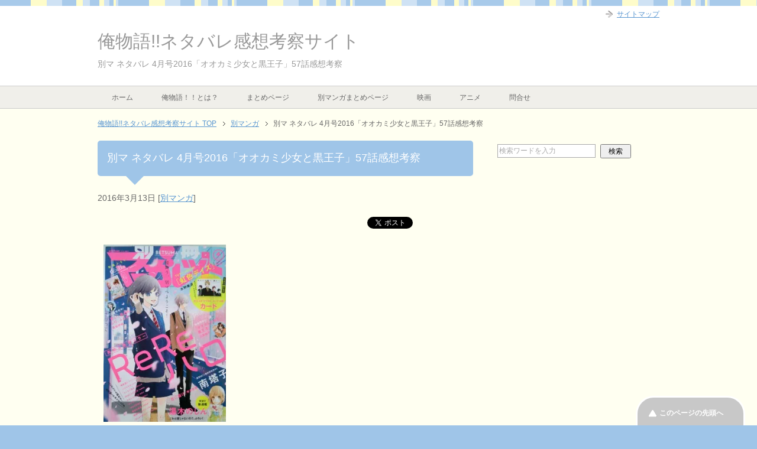

--- FILE ---
content_type: text/html; charset=UTF-8
request_url: https://oremonogatari.com/betumanga/%E5%88%A5%E3%83%9E-%E3%83%8D%E3%82%BF%E3%83%90%E3%83%AC-4%E6%9C%88%E5%8F%B72016%E3%80%8C%E3%82%AA%E3%82%AA%E3%82%AB%E3%83%9F%E5%B0%91%E5%A5%B3%E3%81%A8%E9%BB%92%E7%8E%8B%E5%AD%90%E3%80%8D57%E8%A9%B1/
body_size: 25094
content:
<!DOCTYPE html PUBLIC "-//W3C//DTD XHTML 1.0 Transitional//EN" "http://www.w3.org/TR/xhtml1/DTD/xhtml1-transitional.dtd">
<html xmlns="http://www.w3.org/1999/xhtml" dir="ltr" xml:lang="ja" lang="ja" xmlns:fb="http://www.facebook.com/2008/fbml">
<head>
<meta name="msvalidate.01" content="C8CA93914DA4AFE08955860829BDBB13" />
<script async src="//pagead2.googlesyndication.com/pagead/js/adsbygoogle.js"></script>
<script>
  (adsbygoogle = window.adsbygoogle || []).push({
    google_ad_client: "ca-pub-6431448560754189",
    enable_page_level_ads: true
  });
</script>
<script>
  (function(i,s,o,g,r,a,m){i['GoogleAnalyticsObject']=r;i[r]=i[r]||function(){
  (i[r].q=i[r].q||[]).push(arguments)},i[r].l=1*new Date();a=s.createElement(o),
  m=s.getElementsByTagName(o)[0];a.async=1;a.src=g;m.parentNode.insertBefore(a,m)
  })(window,document,'script','//www.google-analytics.com/analytics.js','ga');

  ga('create', 'UA-62786911-1', 'auto');
  ga('send', 'pageview');

</script>
<meta http-equiv="Content-Type" content="text/html; charset=UTF-8" />
<title>別マ ネタバレ 4月号2016「オオカミ少女と黒王子」57話感想考察 | 俺物語!!ネタバレ感想考察サイト</title>
<meta name="viewport" content="width=device-width, initial-scale=1.0" />
<meta name="keywords" content="俺物語！！、ネタバレ、別マ,別マンガ,オオカミ少女と黒王子,ネタバレ,八田鮎子,別マ俺物語以外,感想,考察" />
<meta name="description" content="別マ ネタバレ 4月号2016「オオカミ少女と黒王子」57話感想考察 京都でのエリカは慣れない一人暮らしに加えて、山積みの課題で学校とおばさんの工房での手伝い・修業でとってもハードな4カ月を過ごしていました。 そんな中、・・・" />
<meta http-equiv="Content-Style-Type" content="text/css" />
<meta http-equiv="Content-Script-Type" content="text/javascript" />
<!--[if IE]><meta http-equiv="imagetoolbar" content="no" /><![endif]-->

<link rel="stylesheet" href="https://oremonogatari.com/wp-content/themes/keni62_wp_pretty_150509/common.css" type="text/css" media="all" />
<link rel="stylesheet" href="https://oremonogatari.com/wp-content/themes/keni62_wp_pretty_150509/layout.css" type="text/css" media="all" />
<link rel="stylesheet" href="https://oremonogatari.com/wp-content/themes/keni62_wp_pretty_150509/design.css" type="text/css" media="all" />
<link rel="stylesheet" href="https://oremonogatari.com/wp-content/themes/keni62_wp_pretty_150509/mobile.css" type="text/css" media="all" />
<link rel="stylesheet" href="https://oremonogatari.com/wp-content/themes/keni62_wp_pretty_150509/mobile_layout.css" type="text/css" media="all" />
<link rel="stylesheet" href="https://oremonogatari.com/wp-content/themes/keni62_wp_pretty_150509/advanced.css" type="text/css" media="all" />
<link rel="stylesheet" href="https://oremonogatari.com/wp-content/themes/keni62_wp_pretty_150509/print.css" type="text/css" media="print" />

<link rel="shortcut icon" type="image/x-icon" href="https://oremonogatari.com/wp-content/themes/keni62_wp_pretty_150509/favicon.ico" />
<link rel="apple-touch-icon" href="https://oremonogatari.com/wp-content/themes/keni62_wp_pretty_150509/images/home-icon.png" />
<link rel="alternate" type="application/atom+xml" title="俺物語!!ネタバレ感想考察サイト Atom Feed" href="https://oremonogatari.com/feed/atom/" />
<script type="text/javascript">
/* <![CDATA[ */
(()=>{var e={};e.g=function(){if("object"==typeof globalThis)return globalThis;try{return this||new Function("return this")()}catch(e){if("object"==typeof window)return window}}(),function({ampUrl:n,isCustomizePreview:t,isAmpDevMode:r,noampQueryVarName:o,noampQueryVarValue:s,disabledStorageKey:i,mobileUserAgents:a,regexRegex:c}){if("undefined"==typeof sessionStorage)return;const d=new RegExp(c);if(!a.some((e=>{const n=e.match(d);return!(!n||!new RegExp(n[1],n[2]).test(navigator.userAgent))||navigator.userAgent.includes(e)})))return;e.g.addEventListener("DOMContentLoaded",(()=>{const e=document.getElementById("amp-mobile-version-switcher");if(!e)return;e.hidden=!1;const n=e.querySelector("a[href]");n&&n.addEventListener("click",(()=>{sessionStorage.removeItem(i)}))}));const g=r&&["paired-browsing-non-amp","paired-browsing-amp"].includes(window.name);if(sessionStorage.getItem(i)||t||g)return;const u=new URL(location.href),m=new URL(n);m.hash=u.hash,u.searchParams.has(o)&&s===u.searchParams.get(o)?sessionStorage.setItem(i,"1"):m.href!==u.href&&(window.stop(),location.replace(m.href))}({"ampUrl":"https:\/\/oremonogatari.com\/betumanga\/%E5%88%A5%E3%83%9E-%E3%83%8D%E3%82%BF%E3%83%90%E3%83%AC-4%E6%9C%88%E5%8F%B72016%E3%80%8C%E3%82%AA%E3%82%AA%E3%82%AB%E3%83%9F%E5%B0%91%E5%A5%B3%E3%81%A8%E9%BB%92%E7%8E%8B%E5%AD%90%E3%80%8D57%E8%A9%B1\/?amp=1","noampQueryVarName":"noamp","noampQueryVarValue":"mobile","disabledStorageKey":"amp_mobile_redirect_disabled","mobileUserAgents":["Mobile","Android","Silk\/","Kindle","BlackBerry","Opera Mini","Opera Mobi"],"regexRegex":"^\\\/((?:.|\\n)+)\\\/([i]*)$","isCustomizePreview":false,"isAmpDevMode":false})})();
/* ]]> */
</script>
<style>
#wpadminbar #wp-admin-bar-wccp_free_top_button .ab-icon:before {
	content: "\f160";
	color: #02CA02;
	top: 3px;
}
#wpadminbar #wp-admin-bar-wccp_free_top_button .ab-icon {
	transform: rotate(45deg);
}
</style>
<meta name='robots' content='max-image-preview:large' />
	<style>img:is([sizes="auto" i], [sizes^="auto," i]) { contain-intrinsic-size: 3000px 1500px }</style>
	<!-- Jetpack Site Verification Tags -->
<meta name="yandex-verification" content="d4e5808f8a5fecd9" />
<link rel='dns-prefetch' href='//secure.gravatar.com' />
<link rel='dns-prefetch' href='//stats.wp.com' />
<link rel='dns-prefetch' href='//v0.wordpress.com' />
<link rel='preconnect' href='//i0.wp.com' />
<link rel="alternate" type="application/rss+xml" title="俺物語!!ネタバレ感想考察サイト &raquo; フィード" href="https://oremonogatari.com/feed/" />
<link rel="alternate" type="application/rss+xml" title="俺物語!!ネタバレ感想考察サイト &raquo; コメントフィード" href="https://oremonogatari.com/comments/feed/" />
<link rel="alternate" type="application/rss+xml" title="俺物語!!ネタバレ感想考察サイト &raquo; 別マ ネタバレ 4月号2016「オオカミ少女と黒王子」57話感想考察 のコメントのフィード" href="https://oremonogatari.com/betumanga/%e5%88%a5%e3%83%9e-%e3%83%8d%e3%82%bf%e3%83%90%e3%83%ac-4%e6%9c%88%e5%8f%b72016%e3%80%8c%e3%82%aa%e3%82%aa%e3%82%ab%e3%83%9f%e5%b0%91%e5%a5%b3%e3%81%a8%e9%bb%92%e7%8e%8b%e5%ad%90%e3%80%8d57%e8%a9%b1/feed/" />
<script type="text/javascript">
/* <![CDATA[ */
window._wpemojiSettings = {"baseUrl":"https:\/\/s.w.org\/images\/core\/emoji\/16.0.1\/72x72\/","ext":".png","svgUrl":"https:\/\/s.w.org\/images\/core\/emoji\/16.0.1\/svg\/","svgExt":".svg","source":{"concatemoji":"https:\/\/oremonogatari.com\/wp-includes\/js\/wp-emoji-release.min.js?ver=6.8.3"}};
/*! This file is auto-generated */
!function(s,n){var o,i,e;function c(e){try{var t={supportTests:e,timestamp:(new Date).valueOf()};sessionStorage.setItem(o,JSON.stringify(t))}catch(e){}}function p(e,t,n){e.clearRect(0,0,e.canvas.width,e.canvas.height),e.fillText(t,0,0);var t=new Uint32Array(e.getImageData(0,0,e.canvas.width,e.canvas.height).data),a=(e.clearRect(0,0,e.canvas.width,e.canvas.height),e.fillText(n,0,0),new Uint32Array(e.getImageData(0,0,e.canvas.width,e.canvas.height).data));return t.every(function(e,t){return e===a[t]})}function u(e,t){e.clearRect(0,0,e.canvas.width,e.canvas.height),e.fillText(t,0,0);for(var n=e.getImageData(16,16,1,1),a=0;a<n.data.length;a++)if(0!==n.data[a])return!1;return!0}function f(e,t,n,a){switch(t){case"flag":return n(e,"\ud83c\udff3\ufe0f\u200d\u26a7\ufe0f","\ud83c\udff3\ufe0f\u200b\u26a7\ufe0f")?!1:!n(e,"\ud83c\udde8\ud83c\uddf6","\ud83c\udde8\u200b\ud83c\uddf6")&&!n(e,"\ud83c\udff4\udb40\udc67\udb40\udc62\udb40\udc65\udb40\udc6e\udb40\udc67\udb40\udc7f","\ud83c\udff4\u200b\udb40\udc67\u200b\udb40\udc62\u200b\udb40\udc65\u200b\udb40\udc6e\u200b\udb40\udc67\u200b\udb40\udc7f");case"emoji":return!a(e,"\ud83e\udedf")}return!1}function g(e,t,n,a){var r="undefined"!=typeof WorkerGlobalScope&&self instanceof WorkerGlobalScope?new OffscreenCanvas(300,150):s.createElement("canvas"),o=r.getContext("2d",{willReadFrequently:!0}),i=(o.textBaseline="top",o.font="600 32px Arial",{});return e.forEach(function(e){i[e]=t(o,e,n,a)}),i}function t(e){var t=s.createElement("script");t.src=e,t.defer=!0,s.head.appendChild(t)}"undefined"!=typeof Promise&&(o="wpEmojiSettingsSupports",i=["flag","emoji"],n.supports={everything:!0,everythingExceptFlag:!0},e=new Promise(function(e){s.addEventListener("DOMContentLoaded",e,{once:!0})}),new Promise(function(t){var n=function(){try{var e=JSON.parse(sessionStorage.getItem(o));if("object"==typeof e&&"number"==typeof e.timestamp&&(new Date).valueOf()<e.timestamp+604800&&"object"==typeof e.supportTests)return e.supportTests}catch(e){}return null}();if(!n){if("undefined"!=typeof Worker&&"undefined"!=typeof OffscreenCanvas&&"undefined"!=typeof URL&&URL.createObjectURL&&"undefined"!=typeof Blob)try{var e="postMessage("+g.toString()+"("+[JSON.stringify(i),f.toString(),p.toString(),u.toString()].join(",")+"));",a=new Blob([e],{type:"text/javascript"}),r=new Worker(URL.createObjectURL(a),{name:"wpTestEmojiSupports"});return void(r.onmessage=function(e){c(n=e.data),r.terminate(),t(n)})}catch(e){}c(n=g(i,f,p,u))}t(n)}).then(function(e){for(var t in e)n.supports[t]=e[t],n.supports.everything=n.supports.everything&&n.supports[t],"flag"!==t&&(n.supports.everythingExceptFlag=n.supports.everythingExceptFlag&&n.supports[t]);n.supports.everythingExceptFlag=n.supports.everythingExceptFlag&&!n.supports.flag,n.DOMReady=!1,n.readyCallback=function(){n.DOMReady=!0}}).then(function(){return e}).then(function(){var e;n.supports.everything||(n.readyCallback(),(e=n.source||{}).concatemoji?t(e.concatemoji):e.wpemoji&&e.twemoji&&(t(e.twemoji),t(e.wpemoji)))}))}((window,document),window._wpemojiSettings);
/* ]]> */
</script>
<link rel='stylesheet' id='jetpack_related-posts-css' href='https://oremonogatari.com/wp-content/plugins/jetpack/modules/related-posts/related-posts.css?ver=20240116' type='text/css' media='all' />
<link rel='stylesheet' id='jetpack-swiper-library-css' href='https://oremonogatari.com/wp-content/plugins/jetpack/_inc/blocks/swiper.css?ver=15.4' type='text/css' media='all' />
<link rel='stylesheet' id='jetpack-carousel-css' href='https://oremonogatari.com/wp-content/plugins/jetpack/modules/carousel/jetpack-carousel.css?ver=15.4' type='text/css' media='all' />
<style id='wp-emoji-styles-inline-css' type='text/css'>

	img.wp-smiley, img.emoji {
		display: inline !important;
		border: none !important;
		box-shadow: none !important;
		height: 1em !important;
		width: 1em !important;
		margin: 0 0.07em !important;
		vertical-align: -0.1em !important;
		background: none !important;
		padding: 0 !important;
	}
</style>
<link rel='stylesheet' id='wp-block-library-css' href='https://oremonogatari.com/wp-includes/css/dist/block-library/style.min.css?ver=6.8.3' type='text/css' media='all' />
<style id='classic-theme-styles-inline-css' type='text/css'>
/*! This file is auto-generated */
.wp-block-button__link{color:#fff;background-color:#32373c;border-radius:9999px;box-shadow:none;text-decoration:none;padding:calc(.667em + 2px) calc(1.333em + 2px);font-size:1.125em}.wp-block-file__button{background:#32373c;color:#fff;text-decoration:none}
</style>
<link rel='stylesheet' id='mediaelement-css' href='https://oremonogatari.com/wp-includes/js/mediaelement/mediaelementplayer-legacy.min.css?ver=4.2.17' type='text/css' media='all' />
<link rel='stylesheet' id='wp-mediaelement-css' href='https://oremonogatari.com/wp-includes/js/mediaelement/wp-mediaelement.min.css?ver=6.8.3' type='text/css' media='all' />
<style id='jetpack-sharing-buttons-style-inline-css' type='text/css'>
.jetpack-sharing-buttons__services-list{display:flex;flex-direction:row;flex-wrap:wrap;gap:0;list-style-type:none;margin:5px;padding:0}.jetpack-sharing-buttons__services-list.has-small-icon-size{font-size:12px}.jetpack-sharing-buttons__services-list.has-normal-icon-size{font-size:16px}.jetpack-sharing-buttons__services-list.has-large-icon-size{font-size:24px}.jetpack-sharing-buttons__services-list.has-huge-icon-size{font-size:36px}@media print{.jetpack-sharing-buttons__services-list{display:none!important}}.editor-styles-wrapper .wp-block-jetpack-sharing-buttons{gap:0;padding-inline-start:0}ul.jetpack-sharing-buttons__services-list.has-background{padding:1.25em 2.375em}
</style>
<style id='global-styles-inline-css' type='text/css'>
:root{--wp--preset--aspect-ratio--square: 1;--wp--preset--aspect-ratio--4-3: 4/3;--wp--preset--aspect-ratio--3-4: 3/4;--wp--preset--aspect-ratio--3-2: 3/2;--wp--preset--aspect-ratio--2-3: 2/3;--wp--preset--aspect-ratio--16-9: 16/9;--wp--preset--aspect-ratio--9-16: 9/16;--wp--preset--color--black: #000000;--wp--preset--color--cyan-bluish-gray: #abb8c3;--wp--preset--color--white: #ffffff;--wp--preset--color--pale-pink: #f78da7;--wp--preset--color--vivid-red: #cf2e2e;--wp--preset--color--luminous-vivid-orange: #ff6900;--wp--preset--color--luminous-vivid-amber: #fcb900;--wp--preset--color--light-green-cyan: #7bdcb5;--wp--preset--color--vivid-green-cyan: #00d084;--wp--preset--color--pale-cyan-blue: #8ed1fc;--wp--preset--color--vivid-cyan-blue: #0693e3;--wp--preset--color--vivid-purple: #9b51e0;--wp--preset--gradient--vivid-cyan-blue-to-vivid-purple: linear-gradient(135deg,rgba(6,147,227,1) 0%,rgb(155,81,224) 100%);--wp--preset--gradient--light-green-cyan-to-vivid-green-cyan: linear-gradient(135deg,rgb(122,220,180) 0%,rgb(0,208,130) 100%);--wp--preset--gradient--luminous-vivid-amber-to-luminous-vivid-orange: linear-gradient(135deg,rgba(252,185,0,1) 0%,rgba(255,105,0,1) 100%);--wp--preset--gradient--luminous-vivid-orange-to-vivid-red: linear-gradient(135deg,rgba(255,105,0,1) 0%,rgb(207,46,46) 100%);--wp--preset--gradient--very-light-gray-to-cyan-bluish-gray: linear-gradient(135deg,rgb(238,238,238) 0%,rgb(169,184,195) 100%);--wp--preset--gradient--cool-to-warm-spectrum: linear-gradient(135deg,rgb(74,234,220) 0%,rgb(151,120,209) 20%,rgb(207,42,186) 40%,rgb(238,44,130) 60%,rgb(251,105,98) 80%,rgb(254,248,76) 100%);--wp--preset--gradient--blush-light-purple: linear-gradient(135deg,rgb(255,206,236) 0%,rgb(152,150,240) 100%);--wp--preset--gradient--blush-bordeaux: linear-gradient(135deg,rgb(254,205,165) 0%,rgb(254,45,45) 50%,rgb(107,0,62) 100%);--wp--preset--gradient--luminous-dusk: linear-gradient(135deg,rgb(255,203,112) 0%,rgb(199,81,192) 50%,rgb(65,88,208) 100%);--wp--preset--gradient--pale-ocean: linear-gradient(135deg,rgb(255,245,203) 0%,rgb(182,227,212) 50%,rgb(51,167,181) 100%);--wp--preset--gradient--electric-grass: linear-gradient(135deg,rgb(202,248,128) 0%,rgb(113,206,126) 100%);--wp--preset--gradient--midnight: linear-gradient(135deg,rgb(2,3,129) 0%,rgb(40,116,252) 100%);--wp--preset--font-size--small: 13px;--wp--preset--font-size--medium: 20px;--wp--preset--font-size--large: 36px;--wp--preset--font-size--x-large: 42px;--wp--preset--spacing--20: 0.44rem;--wp--preset--spacing--30: 0.67rem;--wp--preset--spacing--40: 1rem;--wp--preset--spacing--50: 1.5rem;--wp--preset--spacing--60: 2.25rem;--wp--preset--spacing--70: 3.38rem;--wp--preset--spacing--80: 5.06rem;--wp--preset--shadow--natural: 6px 6px 9px rgba(0, 0, 0, 0.2);--wp--preset--shadow--deep: 12px 12px 50px rgba(0, 0, 0, 0.4);--wp--preset--shadow--sharp: 6px 6px 0px rgba(0, 0, 0, 0.2);--wp--preset--shadow--outlined: 6px 6px 0px -3px rgba(255, 255, 255, 1), 6px 6px rgba(0, 0, 0, 1);--wp--preset--shadow--crisp: 6px 6px 0px rgba(0, 0, 0, 1);}:where(.is-layout-flex){gap: 0.5em;}:where(.is-layout-grid){gap: 0.5em;}body .is-layout-flex{display: flex;}.is-layout-flex{flex-wrap: wrap;align-items: center;}.is-layout-flex > :is(*, div){margin: 0;}body .is-layout-grid{display: grid;}.is-layout-grid > :is(*, div){margin: 0;}:where(.wp-block-columns.is-layout-flex){gap: 2em;}:where(.wp-block-columns.is-layout-grid){gap: 2em;}:where(.wp-block-post-template.is-layout-flex){gap: 1.25em;}:where(.wp-block-post-template.is-layout-grid){gap: 1.25em;}.has-black-color{color: var(--wp--preset--color--black) !important;}.has-cyan-bluish-gray-color{color: var(--wp--preset--color--cyan-bluish-gray) !important;}.has-white-color{color: var(--wp--preset--color--white) !important;}.has-pale-pink-color{color: var(--wp--preset--color--pale-pink) !important;}.has-vivid-red-color{color: var(--wp--preset--color--vivid-red) !important;}.has-luminous-vivid-orange-color{color: var(--wp--preset--color--luminous-vivid-orange) !important;}.has-luminous-vivid-amber-color{color: var(--wp--preset--color--luminous-vivid-amber) !important;}.has-light-green-cyan-color{color: var(--wp--preset--color--light-green-cyan) !important;}.has-vivid-green-cyan-color{color: var(--wp--preset--color--vivid-green-cyan) !important;}.has-pale-cyan-blue-color{color: var(--wp--preset--color--pale-cyan-blue) !important;}.has-vivid-cyan-blue-color{color: var(--wp--preset--color--vivid-cyan-blue) !important;}.has-vivid-purple-color{color: var(--wp--preset--color--vivid-purple) !important;}.has-black-background-color{background-color: var(--wp--preset--color--black) !important;}.has-cyan-bluish-gray-background-color{background-color: var(--wp--preset--color--cyan-bluish-gray) !important;}.has-white-background-color{background-color: var(--wp--preset--color--white) !important;}.has-pale-pink-background-color{background-color: var(--wp--preset--color--pale-pink) !important;}.has-vivid-red-background-color{background-color: var(--wp--preset--color--vivid-red) !important;}.has-luminous-vivid-orange-background-color{background-color: var(--wp--preset--color--luminous-vivid-orange) !important;}.has-luminous-vivid-amber-background-color{background-color: var(--wp--preset--color--luminous-vivid-amber) !important;}.has-light-green-cyan-background-color{background-color: var(--wp--preset--color--light-green-cyan) !important;}.has-vivid-green-cyan-background-color{background-color: var(--wp--preset--color--vivid-green-cyan) !important;}.has-pale-cyan-blue-background-color{background-color: var(--wp--preset--color--pale-cyan-blue) !important;}.has-vivid-cyan-blue-background-color{background-color: var(--wp--preset--color--vivid-cyan-blue) !important;}.has-vivid-purple-background-color{background-color: var(--wp--preset--color--vivid-purple) !important;}.has-black-border-color{border-color: var(--wp--preset--color--black) !important;}.has-cyan-bluish-gray-border-color{border-color: var(--wp--preset--color--cyan-bluish-gray) !important;}.has-white-border-color{border-color: var(--wp--preset--color--white) !important;}.has-pale-pink-border-color{border-color: var(--wp--preset--color--pale-pink) !important;}.has-vivid-red-border-color{border-color: var(--wp--preset--color--vivid-red) !important;}.has-luminous-vivid-orange-border-color{border-color: var(--wp--preset--color--luminous-vivid-orange) !important;}.has-luminous-vivid-amber-border-color{border-color: var(--wp--preset--color--luminous-vivid-amber) !important;}.has-light-green-cyan-border-color{border-color: var(--wp--preset--color--light-green-cyan) !important;}.has-vivid-green-cyan-border-color{border-color: var(--wp--preset--color--vivid-green-cyan) !important;}.has-pale-cyan-blue-border-color{border-color: var(--wp--preset--color--pale-cyan-blue) !important;}.has-vivid-cyan-blue-border-color{border-color: var(--wp--preset--color--vivid-cyan-blue) !important;}.has-vivid-purple-border-color{border-color: var(--wp--preset--color--vivid-purple) !important;}.has-vivid-cyan-blue-to-vivid-purple-gradient-background{background: var(--wp--preset--gradient--vivid-cyan-blue-to-vivid-purple) !important;}.has-light-green-cyan-to-vivid-green-cyan-gradient-background{background: var(--wp--preset--gradient--light-green-cyan-to-vivid-green-cyan) !important;}.has-luminous-vivid-amber-to-luminous-vivid-orange-gradient-background{background: var(--wp--preset--gradient--luminous-vivid-amber-to-luminous-vivid-orange) !important;}.has-luminous-vivid-orange-to-vivid-red-gradient-background{background: var(--wp--preset--gradient--luminous-vivid-orange-to-vivid-red) !important;}.has-very-light-gray-to-cyan-bluish-gray-gradient-background{background: var(--wp--preset--gradient--very-light-gray-to-cyan-bluish-gray) !important;}.has-cool-to-warm-spectrum-gradient-background{background: var(--wp--preset--gradient--cool-to-warm-spectrum) !important;}.has-blush-light-purple-gradient-background{background: var(--wp--preset--gradient--blush-light-purple) !important;}.has-blush-bordeaux-gradient-background{background: var(--wp--preset--gradient--blush-bordeaux) !important;}.has-luminous-dusk-gradient-background{background: var(--wp--preset--gradient--luminous-dusk) !important;}.has-pale-ocean-gradient-background{background: var(--wp--preset--gradient--pale-ocean) !important;}.has-electric-grass-gradient-background{background: var(--wp--preset--gradient--electric-grass) !important;}.has-midnight-gradient-background{background: var(--wp--preset--gradient--midnight) !important;}.has-small-font-size{font-size: var(--wp--preset--font-size--small) !important;}.has-medium-font-size{font-size: var(--wp--preset--font-size--medium) !important;}.has-large-font-size{font-size: var(--wp--preset--font-size--large) !important;}.has-x-large-font-size{font-size: var(--wp--preset--font-size--x-large) !important;}
:where(.wp-block-post-template.is-layout-flex){gap: 1.25em;}:where(.wp-block-post-template.is-layout-grid){gap: 1.25em;}
:where(.wp-block-columns.is-layout-flex){gap: 2em;}:where(.wp-block-columns.is-layout-grid){gap: 2em;}
:root :where(.wp-block-pullquote){font-size: 1.5em;line-height: 1.6;}
</style>
<link rel='stylesheet' id='contact-form-7-css' href='https://oremonogatari.com/wp-content/plugins/contact-form-7/includes/css/styles.css?ver=6.1.4' type='text/css' media='all' />
<script type="text/javascript" id="jetpack_related-posts-js-extra">
/* <![CDATA[ */
var related_posts_js_options = {"post_heading":"h4"};
/* ]]> */
</script>
<script type="text/javascript" src="https://oremonogatari.com/wp-content/plugins/jetpack/_inc/build/related-posts/related-posts.min.js?ver=20240116" id="jetpack_related-posts-js"></script>
<script type="text/javascript" src="https://oremonogatari.com/wp-includes/js/jquery/jquery.min.js?ver=3.7.1" id="jquery-core-js"></script>
<script type="text/javascript" src="https://oremonogatari.com/wp-includes/js/jquery/jquery-migrate.min.js?ver=3.4.1" id="jquery-migrate-js"></script>
<link rel="https://api.w.org/" href="https://oremonogatari.com/wp-json/" /><link rel="alternate" title="JSON" type="application/json" href="https://oremonogatari.com/wp-json/wp/v2/posts/2534" /><link rel="EditURI" type="application/rsd+xml" title="RSD" href="https://oremonogatari.com/xmlrpc.php?rsd" />
<meta name="generator" content="WordPress 6.8.3" />
<link rel="canonical" href="https://oremonogatari.com/betumanga/%e5%88%a5%e3%83%9e-%e3%83%8d%e3%82%bf%e3%83%90%e3%83%ac-4%e6%9c%88%e5%8f%b72016%e3%80%8c%e3%82%aa%e3%82%aa%e3%82%ab%e3%83%9f%e5%b0%91%e5%a5%b3%e3%81%a8%e9%bb%92%e7%8e%8b%e5%ad%90%e3%80%8d57%e8%a9%b1/" />
<link rel='shortlink' href='https://wp.me/p6919w-ES' />
<link rel="alternate" title="oEmbed (JSON)" type="application/json+oembed" href="https://oremonogatari.com/wp-json/oembed/1.0/embed?url=https%3A%2F%2Foremonogatari.com%2Fbetumanga%2F%25e5%2588%25a5%25e3%2583%259e-%25e3%2583%258d%25e3%2582%25bf%25e3%2583%2590%25e3%2583%25ac-4%25e6%259c%2588%25e5%258f%25b72016%25e3%2580%258c%25e3%2582%25aa%25e3%2582%25aa%25e3%2582%25ab%25e3%2583%259f%25e5%25b0%2591%25e5%25a5%25b3%25e3%2581%25a8%25e9%25bb%2592%25e7%258e%258b%25e5%25ad%2590%25e3%2580%258d57%25e8%25a9%25b1%2F" />
<link rel="alternate" title="oEmbed (XML)" type="text/xml+oembed" href="https://oremonogatari.com/wp-json/oembed/1.0/embed?url=https%3A%2F%2Foremonogatari.com%2Fbetumanga%2F%25e5%2588%25a5%25e3%2583%259e-%25e3%2583%258d%25e3%2582%25bf%25e3%2583%2590%25e3%2583%25ac-4%25e6%259c%2588%25e5%258f%25b72016%25e3%2580%258c%25e3%2582%25aa%25e3%2582%25aa%25e3%2582%25ab%25e3%2583%259f%25e5%25b0%2591%25e5%25a5%25b3%25e3%2581%25a8%25e9%25bb%2592%25e7%258e%258b%25e5%25ad%2590%25e3%2580%258d57%25e8%25a9%25b1%2F&#038;format=xml" />
<script id="wpcp_disable_selection" type="text/javascript">
var image_save_msg='You are not allowed to save images!';
	var no_menu_msg='Context Menu disabled!';
	var smessage = "Content is protected !!";

function disableEnterKey(e)
{
	var elemtype = e.target.tagName;
	
	elemtype = elemtype.toUpperCase();
	
	if (elemtype == "TEXT" || elemtype == "TEXTAREA" || elemtype == "INPUT" || elemtype == "PASSWORD" || elemtype == "SELECT" || elemtype == "OPTION" || elemtype == "EMBED")
	{
		elemtype = 'TEXT';
	}
	
	if (e.ctrlKey){
     var key;
     if(window.event)
          key = window.event.keyCode;     //IE
     else
          key = e.which;     //firefox (97)
    //if (key != 17) alert(key);
     if (elemtype!= 'TEXT' && (key == 97 || key == 65 || key == 67 || key == 99 || key == 88 || key == 120 || key == 26 || key == 85  || key == 86 || key == 83 || key == 43 || key == 73))
     {
		if(wccp_free_iscontenteditable(e)) return true;
		show_wpcp_message('You are not allowed to copy content or view source');
		return false;
     }else
     	return true;
     }
}


/*For contenteditable tags*/
function wccp_free_iscontenteditable(e)
{
	var e = e || window.event; // also there is no e.target property in IE. instead IE uses window.event.srcElement
  	
	var target = e.target || e.srcElement;

	var elemtype = e.target.nodeName;
	
	elemtype = elemtype.toUpperCase();
	
	var iscontenteditable = "false";
		
	if(typeof target.getAttribute!="undefined" ) iscontenteditable = target.getAttribute("contenteditable"); // Return true or false as string
	
	var iscontenteditable2 = false;
	
	if(typeof target.isContentEditable!="undefined" ) iscontenteditable2 = target.isContentEditable; // Return true or false as boolean

	if(target.parentElement.isContentEditable) iscontenteditable2 = true;
	
	if (iscontenteditable == "true" || iscontenteditable2 == true)
	{
		if(typeof target.style!="undefined" ) target.style.cursor = "text";
		
		return true;
	}
}

////////////////////////////////////
function disable_copy(e)
{	
	var e = e || window.event; // also there is no e.target property in IE. instead IE uses window.event.srcElement
	
	var elemtype = e.target.tagName;
	
	elemtype = elemtype.toUpperCase();
	
	if (elemtype == "TEXT" || elemtype == "TEXTAREA" || elemtype == "INPUT" || elemtype == "PASSWORD" || elemtype == "SELECT" || elemtype == "OPTION" || elemtype == "EMBED")
	{
		elemtype = 'TEXT';
	}
	
	if(wccp_free_iscontenteditable(e)) return true;
	
	var isSafari = /Safari/.test(navigator.userAgent) && /Apple Computer/.test(navigator.vendor);
	
	var checker_IMG = '';
	if (elemtype == "IMG" && checker_IMG == 'checked' && e.detail >= 2) {show_wpcp_message(alertMsg_IMG);return false;}
	if (elemtype != "TEXT")
	{
		if (smessage !== "" && e.detail == 2)
			show_wpcp_message(smessage);
		
		if (isSafari)
			return true;
		else
			return false;
	}	
}

//////////////////////////////////////////
function disable_copy_ie()
{
	var e = e || window.event;
	var elemtype = window.event.srcElement.nodeName;
	elemtype = elemtype.toUpperCase();
	if(wccp_free_iscontenteditable(e)) return true;
	if (elemtype == "IMG") {show_wpcp_message(alertMsg_IMG);return false;}
	if (elemtype != "TEXT" && elemtype != "TEXTAREA" && elemtype != "INPUT" && elemtype != "PASSWORD" && elemtype != "SELECT" && elemtype != "OPTION" && elemtype != "EMBED")
	{
		return false;
	}
}	
function reEnable()
{
	return true;
}
document.onkeydown = disableEnterKey;
document.onselectstart = disable_copy_ie;
if(navigator.userAgent.indexOf('MSIE')==-1)
{
	document.onmousedown = disable_copy;
	document.onclick = reEnable;
}
function disableSelection(target)
{
    //For IE This code will work
    if (typeof target.onselectstart!="undefined")
    target.onselectstart = disable_copy_ie;
    
    //For Firefox This code will work
    else if (typeof target.style.MozUserSelect!="undefined")
    {target.style.MozUserSelect="none";}
    
    //All other  (ie: Opera) This code will work
    else
    target.onmousedown=function(){return false}
    target.style.cursor = "default";
}
//Calling the JS function directly just after body load
window.onload = function(){disableSelection(document.body);};

//////////////////special for safari Start////////////////
var onlongtouch;
var timer;
var touchduration = 1000; //length of time we want the user to touch before we do something

var elemtype = "";
function touchstart(e) {
	var e = e || window.event;
  // also there is no e.target property in IE.
  // instead IE uses window.event.srcElement
  	var target = e.target || e.srcElement;
	
	elemtype = window.event.srcElement.nodeName;
	
	elemtype = elemtype.toUpperCase();
	
	if(!wccp_pro_is_passive()) e.preventDefault();
	if (!timer) {
		timer = setTimeout(onlongtouch, touchduration);
	}
}

function touchend() {
    //stops short touches from firing the event
    if (timer) {
        clearTimeout(timer);
        timer = null;
    }
	onlongtouch();
}

onlongtouch = function(e) { //this will clear the current selection if anything selected
	
	if (elemtype != "TEXT" && elemtype != "TEXTAREA" && elemtype != "INPUT" && elemtype != "PASSWORD" && elemtype != "SELECT" && elemtype != "EMBED" && elemtype != "OPTION")	
	{
		if (window.getSelection) {
			if (window.getSelection().empty) {  // Chrome
			window.getSelection().empty();
			} else if (window.getSelection().removeAllRanges) {  // Firefox
			window.getSelection().removeAllRanges();
			}
		} else if (document.selection) {  // IE?
			document.selection.empty();
		}
		return false;
	}
};

document.addEventListener("DOMContentLoaded", function(event) { 
    window.addEventListener("touchstart", touchstart, false);
    window.addEventListener("touchend", touchend, false);
});

function wccp_pro_is_passive() {

  var cold = false,
  hike = function() {};

  try {
	  const object1 = {};
  var aid = Object.defineProperty(object1, 'passive', {
  get() {cold = true}
  });
  window.addEventListener('test', hike, aid);
  window.removeEventListener('test', hike, aid);
  } catch (e) {}

  return cold;
}
/*special for safari End*/
</script>
<script id="wpcp_disable_Right_Click" type="text/javascript">
document.ondragstart = function() { return false;}
	function nocontext(e) {
	   return false;
	}
	document.oncontextmenu = nocontext;
</script>
<style>
.unselectable
{
-moz-user-select:none;
-webkit-user-select:none;
cursor: default;
}
html
{
-webkit-touch-callout: none;
-webkit-user-select: none;
-khtml-user-select: none;
-moz-user-select: none;
-ms-user-select: none;
user-select: none;
-webkit-tap-highlight-color: rgba(0,0,0,0);
}
</style>
<script id="wpcp_css_disable_selection" type="text/javascript">
var e = document.getElementsByTagName('body')[0];
if(e)
{
	e.setAttribute('unselectable',"on");
}
</script>
<link rel="alternate" type="text/html" media="only screen and (max-width: 640px)" href="https://oremonogatari.com/betumanga/%E5%88%A5%E3%83%9E-%E3%83%8D%E3%82%BF%E3%83%90%E3%83%AC-4%E6%9C%88%E5%8F%B72016%E3%80%8C%E3%82%AA%E3%82%AA%E3%82%AB%E3%83%9F%E5%B0%91%E5%A5%B3%E3%81%A8%E9%BB%92%E7%8E%8B%E5%AD%90%E3%80%8D57%E8%A9%B1/?amp=1">	<style>img#wpstats{display:none}</style>
		<link rel="llms-sitemap" href="https://oremonogatari.com/llms.txt" />
<link rel="amphtml" href="https://oremonogatari.com/betumanga/%E5%88%A5%E3%83%9E-%E3%83%8D%E3%82%BF%E3%83%90%E3%83%AC-4%E6%9C%88%E5%8F%B72016%E3%80%8C%E3%82%AA%E3%82%AA%E3%82%AB%E3%83%9F%E5%B0%91%E5%A5%B3%E3%81%A8%E9%BB%92%E7%8E%8B%E5%AD%90%E3%80%8D57%E8%A9%B1/?amp=1"><style>#amp-mobile-version-switcher{left:0;position:absolute;width:100%;z-index:100}#amp-mobile-version-switcher>a{background-color:#444;border:0;color:#eaeaea;display:block;font-family:-apple-system,BlinkMacSystemFont,Segoe UI,Roboto,Oxygen-Sans,Ubuntu,Cantarell,Helvetica Neue,sans-serif;font-size:16px;font-weight:600;padding:15px 0;text-align:center;-webkit-text-decoration:none;text-decoration:none}#amp-mobile-version-switcher>a:active,#amp-mobile-version-switcher>a:focus,#amp-mobile-version-switcher>a:hover{-webkit-text-decoration:underline;text-decoration:underline}</style>
<!-- Jetpack Open Graph Tags -->
<meta property="og:type" content="article" />
<meta property="og:title" content="別マ ネタバレ 4月号2016「オオカミ少女と黒王子」57話感想考察" />
<meta property="og:url" content="https://oremonogatari.com/betumanga/%e5%88%a5%e3%83%9e-%e3%83%8d%e3%82%bf%e3%83%90%e3%83%ac-4%e6%9c%88%e5%8f%b72016%e3%80%8c%e3%82%aa%e3%82%aa%e3%82%ab%e3%83%9f%e5%b0%91%e5%a5%b3%e3%81%a8%e9%bb%92%e7%8e%8b%e5%ad%90%e3%80%8d57%e8%a9%b1/" />
<meta property="og:description" content="別マ ネタバレ 4月号2016「オオカミ少女と黒王子」57話感想考察 京都でのエリカは慣れない一人暮らしに加え&hellip;" />
<meta property="article:published_time" content="2016-03-13T12:11:17+00:00" />
<meta property="article:modified_time" content="2016-04-12T05:48:30+00:00" />
<meta property="og:site_name" content="俺物語!!ネタバレ感想考察サイト" />
<meta property="og:image" content="https://i0.wp.com/oremonogatari.com/wp-content/uploads/2016/03/20160312_1242452.jpg?fit=635%2C919&#038;ssl=1" />
<meta property="og:image:width" content="635" />
<meta property="og:image:height" content="919" />
<meta property="og:image:alt" content="" />
<meta property="og:locale" content="ja_JP" />
<meta name="twitter:text:title" content="別マ ネタバレ 4月号2016「オオカミ少女と黒王子」57話感想考察" />
<meta name="twitter:image" content="https://i0.wp.com/oremonogatari.com/wp-content/uploads/2016/03/20160312_1242452.jpg?fit=635%2C919&#038;ssl=1&#038;w=640" />
<meta name="twitter:card" content="summary_large_image" />

<!-- End Jetpack Open Graph Tags -->
<script data-ad-client="ca-pub-6431448560754189" async src="https://pagead2.googlesyndication.com/pagead/js/adsbygoogle.js"></script>
</head>

<body class="wp-singular post-template-default single single-post postid-2534 single-format-standard wp-theme-keni62_wp_pretty_150509 col2 unselectable">

<div id="fb-root"></div>
<div id="container">


<!--▼ヘッダー-->
<div id="header">
<div id="header-in">

<div id="header-title">
<p class="header-logo"><a href="https://oremonogatari.com">俺物語!!ネタバレ感想考察サイト</a></p>


<h1>別マ ネタバレ 4月号2016「オオカミ少女と黒王子」57話感想考察</h1>
</div>

<div id="header-text">
<p></p>
</div>

</div>
</div>
<!--▲ヘッダー-->


<!--▼グローバルナビ-->
<div id="global-nav">
<dl id="global-nav-in">
<dt class="btn-gnav">メニュー</dt>
<dd class="menu-wrap">
<ul id="menu" class="menu">
<li id="menu-item-36" class="first menu-item menu-item-type-custom menu-item-object-custom menu-item-home menu-item-36"><a href="http://oremonogatari.com/">ホーム</a></li>
<li id="menu-item-3633" class="menu-item menu-item-type-post_type menu-item-object-page menu-item-3633"><a href="https://oremonogatari.com/%e4%bf%ba%e7%89%a9%e8%aa%9e%ef%bc%81%ef%bc%81%e3%81%a8%e3%81%af%ef%bc%9f/">俺物語！！とは？</a></li>
<li id="menu-item-1161" class="menu-item menu-item-type-post_type menu-item-object-page menu-item-1161"><a href="https://oremonogatari.com/%e3%80%8c%e4%bf%ba%e7%89%a9%e8%aa%9e%ef%bc%81%ef%bc%81%e3%80%8d%e3%83%8d%e3%82%bf%e3%83%90%e3%83%ac%e6%84%9f%e6%83%b3%e8%a8%98%e4%ba%8b%e3%81%be%e3%81%a8%e3%82%81%e3%83%9a%e3%83%bc%e3%82%b8/">まとめページ</a></li>
<li id="menu-item-3596" class="menu-item menu-item-type-post_type menu-item-object-page menu-item-has-children menu-item-3596"><a href="https://oremonogatari.com/%e5%88%a5%e3%83%9e%e3%83%b3%e3%82%ac%e3%81%be%e3%81%a8%e3%82%81%e3%83%9a%e3%83%bc%e3%82%b8/">別マンガまとめページ</a><ul class="sub-menu">	<li id="menu-item-1679" class="menu-item menu-item-type-custom menu-item-object-custom menu-item-1679"><a href="http://oremonogatari.com/tag/betuma_oreigai/">別冊マーガレット</a></li>
<li id="menu-item-3597" class="menu-item menu-item-type-custom menu-item-object-custom menu-item-3597"><a href="http://oremonogatari.com/tag/kiss/">KISS</a></li>
<li id="menu-item-3598" class="menu-item menu-item-type-custom menu-item-object-custom menu-item-3598"><a href="http://oremonogatari.com/tag/belove/">BELOVE</a></li>
<li id="menu-item-3599" class="menu-item menu-item-type-custom menu-item-object-custom menu-item-3599"><a href="http://oremonogatari.com/tag/cocohana/">ココハナcocohana</a></li>
<li id="menu-item-3600" class="menu-item menu-item-type-custom menu-item-object-custom menu-item-3600"><a href="http://oremonogatari.com/tag/syuukannsyounenn_chanpion/">週刊少年チャンピオン</a></li>
</ul></li>
<li id="menu-item-1162" class="menu-item menu-item-type-taxonomy menu-item-object-category menu-item-1162"><a href="https://oremonogatari.com/category/movie/">映画</a></li>
<li id="menu-item-1163" class="menu-item menu-item-type-taxonomy menu-item-object-category menu-item-1163"><a href="https://oremonogatari.com/category/anime/">アニメ</a></li>
<li id="menu-item-7053" class="menu-item menu-item-type-post_type menu-item-object-page menu-item-7053"><a href="https://oremonogatari.com/%e5%95%8f%e5%90%88%e3%81%9b/">問合せ</a></li>
</ul>
</dd>
</dl>
</div>
<!--▲グローバルナビ-->


<!--main-->
<div id="main">
<!--main-in-->
<div id="main-in">

<!--▼パン屑ナビ-->
<div id="breadcrumbs">
<ol>
<li class="first" itemscope="itemscope" itemtype="http://data-vocabulary.org/Breadcrumb"><a href="https://oremonogatari.com" itemprop="url"><span itemprop="title">俺物語!!ネタバレ感想考察サイト TOP</span></a></li>
<li itemscope="itemscope" itemtype="http://data-vocabulary.org/Breadcrumb"><a href="https://oremonogatari.com/category/betumanga/" title="別マンガ の全投稿を表示" rel="category tag" itemprop="url"><span itemprop="title">別マンガ</span></a></li>
<li><span>別マ ネタバレ 4月号2016「オオカミ少女と黒王子」57話感想考察</span></li>
</ol>
</div>
<!--▲パン屑ナビ-->

<!--▽メイン＆サブ-->
<div id="main-and-sub">

<!--▽メインコンテンツ-->
<div id="main-contents">



<div class="post">
<h2 class="post-title">別マ ネタバレ 4月号2016「オオカミ少女と黒王子」57話感想考察</h2>
<p class="post-meta"><span class="post-data">2016年3月13日</span> [<span class="post-cat"><a href="https://oremonogatari.com/category/betumanga/" rel="category tag">別マンガ</a></span>]</p>
<ul class="sb m20-b">
<li class="sb-tweet"></li>
<li class="sb-hatebu"></li>
<li class="sb-gplus"></li>
<li class="sb-fb-like"></li>
</ul>
<div class="contents clearfix">

	<div class="article">
	<!--本文-->
	<p><a href="https://i0.wp.com/oremonogatari.com/wp-content/uploads/2016/03/20160312_1242452.jpg?ssl=1" rel="attachment wp-att-2520"><img data-recalc-dims="1" fetchpriority="high" decoding="async" data-attachment-id="2520" data-permalink="https://oremonogatari.com/betumanga/%e5%88%a5%e3%83%9e-%e3%83%8d%e3%82%bf%e3%83%90%e3%83%ac-4%e6%9c%88%e5%8f%b72016%e3%80%8c%e6%80%9d%e3%81%84%e6%80%9d%e3%82%8f%e3%82%8c%e3%81%b5%e3%82%8a%e3%81%b5%e3%82%89%e3%82%8c%e3%80%8d%e7%ac%ac10/attachment/20160312_1242452/" data-orig-file="https://i0.wp.com/oremonogatari.com/wp-content/uploads/2016/03/20160312_1242452.jpg?fit=635%2C919&amp;ssl=1" data-orig-size="635,919" data-comments-opened="1" data-image-meta="{&quot;aperture&quot;:&quot;0&quot;,&quot;credit&quot;:&quot;&quot;,&quot;camera&quot;:&quot;&quot;,&quot;caption&quot;:&quot;&quot;,&quot;created_timestamp&quot;:&quot;0&quot;,&quot;copyright&quot;:&quot;&quot;,&quot;focal_length&quot;:&quot;0&quot;,&quot;iso&quot;:&quot;0&quot;,&quot;shutter_speed&quot;:&quot;0&quot;,&quot;title&quot;:&quot;&quot;,&quot;orientation&quot;:&quot;0&quot;}" data-image-title="20160312_124245~2" data-image-description="" data-image-caption="" data-medium-file="https://i0.wp.com/oremonogatari.com/wp-content/uploads/2016/03/20160312_1242452.jpg?fit=207%2C300&amp;ssl=1" data-large-file="https://i0.wp.com/oremonogatari.com/wp-content/uploads/2016/03/20160312_1242452.jpg?fit=635%2C919&amp;ssl=1" class="alignnone size-medium wp-image-2520" src="https://i0.wp.com/oremonogatari.com/wp-content/uploads/2016/03/20160312_1242452.jpg?resize=207%2C300&#038;ssl=1" alt="20160312_124245~2" width="207" height="300" srcset="https://i0.wp.com/oremonogatari.com/wp-content/uploads/2016/03/20160312_1242452.jpg?resize=207%2C300&amp;ssl=1 207w, https://i0.wp.com/oremonogatari.com/wp-content/uploads/2016/03/20160312_1242452.jpg?w=635&amp;ssl=1 635w" sizes="(max-width: 207px) 100vw, 207px" /></a></p>
<h3>別マ ネタバレ 4月号2016「オオカミ少女と黒王子」57話感想考察</h3>
<p>京都でのエリカは慣れない一人暮らしに加えて、山積みの課題で学校とおばさんの工房での手伝い・修業でとってもハードな4カ月を過ごしていました。</p>
<p>そんな中、佐田が京都まで会いに来てくれることに！実に4カ月ぶりでウキウキなエリカです。おばさんにしぼられても嬉しくて顔がにやけてきます（笑）</p>
<p>佐田は大学では、エリカの写メを見せてと言う友達にも見せないという、相変わらずな感じです。</p>
<p>ウキウキで京都駅に迎えに行くエリカですが、久しぶり過ぎて緊張して、最初はうまく会話ができません（笑）落ち着くように佐田に言われて、なんとかペースを取り戻します。</p>
<p>佐田は京都での3日間はどこかホテルでも取ろうと思っていましたが、エリカはもちろんうちに泊まってくれるものだと・・佐田が了解するとエリカのテンションマックスです。これで、3日間ずっと一緒にいられます。</p>
<div class="contents">
<p style="text-align: center;">スポンサーリンク<br />
<script async src="//pagead2.googlesyndication.com/pagead/js/adsbygoogle.js"></script>
<!-- 俺ものレスポン記事上 -->
<ins class="adsbygoogle"
     style="display:block"
     data-ad-client="ca-pub-6431448560754189"
     data-ad-slot="5370665352"
     data-ad-format="rectangle"></ins>
<script>
(adsbygoogle = window.adsbygoogle || []).push({});
</script>
<amp-ad width="100vw" height=320
     type="adsense"
     data-ad-client="ca-pub-6431448560754189"
     data-ad-slot="7929238365"
     data-auto-format="rspv"
     data-full-width>
  <div overflow></div>
</amp-ad>
</div>
<!--/conts-->
<p>エリカのおまかせで、京都名所を巡ることにしました。エリカは佐田の大学生活が気になり、女友達は出来たか尋ねると</p>
<p>佐田「飼い犬のいる男に誰も興味はないとは思うけど？」</p>
<p>自分のことを周りに言ってくれているのがうれしいエリカ。もちろんエリカは佐田のことを周りにアピールしまくっています（笑）神谷や日比谷のことを聞くと、懐かしくみんなに会いたくなって・・</p>
<p>鴨川や町中を散策していると、舞妓さんや浴衣を着たカップルが多いことに佐田は気がつきました。近くで浴衣のレンタルをしているのを見つけると</p>
<p>佐田「・・着るか？せっかくだから」</p>
<p>着替えると2人ともお似合いです。エリカは佐田の浴衣の似合いすぎる姿に感動しまくりです。</p>
<p>かき氷屋さんでは、天然氷の抹茶を佐田に説明するエリカはうれしそうで</p>
<p>エリカ「いつもね　こっちで素敵な場所見たときとか、美味しいもの食べたときとか　恭也くんに見せたいなー食べてもらいたいなーって思うんだよね。離れてても余計　恭也くんのこと考えちゃうよ」</p>
<p>それに対して佐田はエリカの事なんて考えたくないと言うのです。そこでエリカは</p>
<p>エリカ「・・会いたくなるから　　とか？」</p>
<p>調子にのるなとデコピンされますが、少し焦る佐田に嬉しくなります。自分がそうだから、考えれば考えるほど会いたくなる。佐田もそんなふうに思ったことはあるのかな・・と考えながらも楽しい時間は過ぎていきます。</p>
<div class="contents">
<p style="text-align: center;">スポンサーリンク<br />
<script async src="//pagead2.googlesyndication.com/pagead/js/adsbygoogle.js"></script>
<!-- 俺ものレスポン記事中 -->
<ins class="adsbygoogle"
     style="display:block"
     data-ad-client="ca-pub-6431448560754189"
     data-ad-slot="3754331352"
     data-ad-format="rectangle"></ins>
<script>
(adsbygoogle = window.adsbygoogle || []).push({});
</script>
<amp-ad width="100vw" height=320
     type="adsense"
     data-ad-client="ca-pub-6431448560754189"
     data-ad-slot="2709411718"
     data-auto-format="rspv"
     data-full-width>
  <div overflow></div>
</amp-ad>
</div>
<!--/conts-->
<p>夜になってエリカの家に帰る2人。エリカの部屋に落ち着かない佐田と、それを嬉しそうに眺めるエリカ。今日はどうだった？明日はどこ行く？とエリカが嬉しそうに話をしていると、佐田が頭を触ってきたのです。ドキドキしながら「なに？」と聞くエリカ。</p>
<p>佐田「なにって　べつに。触りたかったから」</p>
<p>エリカも触りたい！と挙手して思わず敬語をつかってしまうほど（笑）</p>
<p>佐田「ホラ　好きにしろよ」</p>
<p>微笑む佐田に正面からぎゅっとしがみつきます。自分で選んだ道だけど、本当はずっとずっとさみしかった。佐田に会えなくてつらかったと・・</p>
<p>エリカ「だから　今日会えてすごく嬉しい。幸せ」</p>
<p>&nbsp;</p>
<p>お風呂に先に入る佐田は、エリカの生活感を感じて照れくさく思ってしまいます。お風呂から上がり、布団を敷くエリカに</p>
<p>佐田「ベッドで寝りゃいいだろ。俺もおまえも」</p>
<p>エリカはひゃ～と嬉しくてドキドキしてしまいます。今のうちに触り溜めだ～なんて浮かれていると、お盆に一回帰って来いと佐田が言います。何かあるの？なんて尋ねると</p>
<p>佐田「てめぇだけが、ガマンしてると思ってんじゃねぇ　バカ」</p>
<p>佐田の本心ですね～遠恋のつらさはあるけれど、「会いたい」って思う気持ち以上にキレイなものってない気がする・・はじめてそう思ったエリカでした。</p>
<p>あっという間に3日間が終わり、新幹線のホームのエリカは泣いてしまいます。絶対にお盆には帰るからねと話をしていると、新幹線の発射の合図が。ドアが閉まる直前に</p>
<p>佐田「卒業したら　一緒に住むか」</p>
<p>ドアがプシューと閉まります。</p>
<p>エリカ「え　え　ええええええ！！？」</p>
<p>エリカ＜今はお金を貯めなきゃ！ってことでいいですよね！！？＞</p>
<p>そう固く誓うエリカなのでした。</p>
<p><a href="https://oremonogatari.com/betumanga/%e5%88%a5%e3%83%9e-%e3%83%8d%e3%82%bf%e3%83%90%e3%83%ac-5%e6%9c%88%e5%8f%b72016%e3%80%8c%e3%82%aa%e3%82%aa%e3%82%ab%e3%83%9f%e5%b0%91%e5%a5%b3%e3%81%a8%e9%bb%92%e7%8e%8b%e5%ad%90%e3%80%8d58%e8%a9%b1/" target="_blank">&#8212;&#8212;-別マ ネタバレ 5月号2016「オオカミ少女と黒王子」58話感想考察へ続く&#8212;&#8212;</a></p>

<div id='jp-relatedposts' class='jp-relatedposts' >
	
</div>	<!--/本文-->
<p style="text-align: center;">スポンサーリンク<br />
<script async src="//pagead2.googlesyndication.com/pagead/js/adsbygoogle.js"></script>
<!-- 俺ものレスポン記事下 -->
<ins class="adsbygoogle"
     style="display:block"
     data-ad-client="ca-pub-6431448560754189"
     data-ad-slot="6707797752"
     data-ad-format="rectangle"></ins>
<script>
(adsbygoogle = window.adsbygoogle || []).push({});
</script>
<br/>

	</div>
	<!--/article-->
　　　　
	
		<div class="post-tag">
	<p>タグ：<a href="https://oremonogatari.com/tag/wolf_girl_black_prince/" rel="tag">オオカミ少女と黒王子</a>, <a href="https://oremonogatari.com/tag/netabare/" rel="tag">ネタバレ</a>, <a href="https://oremonogatari.com/tag/ayuko_hatta/" rel="tag">八田鮎子</a>, <a href="https://oremonogatari.com/tag/betuma_oreigai/" rel="tag">別マ俺物語以外</a>, <a href="https://oremonogatari.com/tag/kansou/" rel="tag">感想</a>, <a href="https://oremonogatari.com/tag/kousatu/" rel="tag">考察</a></p>
	</div>
	
</div>


<ul class="sb m20-b">
<li class="sb-tweet"></li>
<li class="sb-hatebu"></li>
<li class="sb-gplus"></li>
<li class="sb-fb-like"></li>
</ul>
</div>
<!--/post-->

<!--comme
nt-->
<div class="contents">

<!-- You can start editing here. -->


			<!-- If comments are open, but there are no comments. -->

	 

<div id="respond">

<h3>コメントを残す</h3>

<div id="cancel-comment-reply">
	<small><a rel="nofollow" id="cancel-comment-reply-link" href="/betumanga/%E5%88%A5%E3%83%9E-%E3%83%8D%E3%82%BF%E3%83%90%E3%83%AC-4%E6%9C%88%E5%8F%B72016%E3%80%8C%E3%82%AA%E3%82%AA%E3%82%AB%E3%83%9F%E5%B0%91%E5%A5%B3%E3%81%A8%E9%BB%92%E7%8E%8B%E5%AD%90%E3%80%8D57%E8%A9%B1/#respond" style="display:none;">返信をキャンセルする。</a></small>
</div>


<form action="https://oremonogatari.com/wp-comments-post.php" method="post" id="commentform">


<p><input type="text" name="author" id="author" value="" size="22" tabindex="1" aria-required='true' />
<label for="author"><small>名前 (required)</small></label></p>

<p><input type="text" name="email" id="email" value="" size="22" tabindex="2" aria-required='true' />
<label for="email"><small>Mail (will not be published) (required)</small></label></p>

<p><input type="text" name="url" id="url" value="" size="22" tabindex="3" />
<label for="url"><small>サイト</small></label></p>


<!--<p><small><strong>XHTML:</strong> You can use these tags: <code>&lt;a href=&quot;&quot; title=&quot;&quot;&gt; &lt;abbr title=&quot;&quot;&gt; &lt;acronym title=&quot;&quot;&gt; &lt;b&gt; &lt;blockquote cite=&quot;&quot;&gt; &lt;cite&gt; &lt;code&gt; &lt;del datetime=&quot;&quot;&gt; &lt;em&gt; &lt;i&gt; &lt;q cite=&quot;&quot;&gt; &lt;s&gt; &lt;strike&gt; &lt;strong&gt; </code></small></p>-->

<p><textarea name="comment" id="comment" cols="58" rows="10" tabindex="4"></textarea></p>

<p><input name="submit" type="submit" id="submit" tabindex="5" value="Submit Comment" />
<input type='hidden' name='comment_post_ID' value='2534' id='comment_post_ID' />
<input type='hidden' name='comment_parent' id='comment_parent' value='0' />
</p>
<p style="display: none;"><input type="hidden" id="akismet_comment_nonce" name="akismet_comment_nonce" value="9aabf3cab7" /></p><p style="display: none !important;" class="akismet-fields-container" data-prefix="ak_"><label>&#916;<textarea name="ak_hp_textarea" cols="45" rows="8" maxlength="100"></textarea></label><input type="hidden" id="ak_js_1" name="ak_js" value="165"/><script>document.getElementById( "ak_js_1" ).setAttribute( "value", ( new Date() ).getTime() );</script></p>
</form>

</div>

</div>
<!--/comment-->




</div>
<!--△メインコンテンツ-->


<!--▽サブコンテンツ-->
	<div id="sub-contents" class="sub-column">
	<div class="sub-contents-btn">サブコンテンツ</div>
	<div id="sub-contents-in">
<div id="block-2" class="contents widget-conts widget_block widget_text">
<p><a href="https://oremonogatari.com/%e3%83%97%e3%83%a9%e3%82%a4%e3%83%90%e3%82%b7%e3%83%bc%e3%83%9d%e3%83%aa%e3%82%b7%e3%83%bc/" data-type="page" data-id="7035">プライバシーポリシー</a></p>
</div></div>
</div>
<!--△サブコンテンツ-->


</div>
<!--△メイン＆サブ-->


<!--▼サイドバー-->
	<div id="sidebar" class="sub-column">
	<div class="sidebar-btn">サイドバー</div>
	<div id="sidebar-in">
<div id="search-2" class="contents widget-conts widget_search"><form role="search" method="get" id="searchform" action="https://oremonogatari.com/">
	<dl class="search-box">
		<dt><input type="text" class="search" value="" name="s" id="s" /></dt>
		<dd><input type="submit" id="searchsubmit" value="検索" /></dd>
	</dl>
</form></div><div id="text-5" class="contents widget-conts widget_text">			<div class="textwidget"><script async src="//pagead2.googlesyndication.com/pagead/js/adsbygoogle.js"></script>
<!-- 俺ものレスポン関連コンテンツ -->
<ins class="adsbygoogle"
     style="display:block"
     data-ad-client="ca-pub-6431448560754189"
     data-ad-slot="9389525351"
     data-ad-format="autorelaxed"></ins>
<script>
(adsbygoogle = window.adsbygoogle || []).push({});
</script></div>
		</div><div id="categories-2" class="contents widget-conts widget_categories"><h3>カテゴリー</h3>
			<ul>
					<li class="cat-item cat-item-21"><a href="https://oremonogatari.com/category/betumarensai/">別マ連載ネタバレ　</a>
</li>
	<li class="cat-item cat-item-3"><a href="https://oremonogatari.com/category/comic/">単行本</a>
</li>
	<li class="cat-item cat-item-11"><a href="https://oremonogatari.com/category/character/">キャラクター</a>
</li>
	<li class="cat-item cat-item-26"><a href="https://oremonogatari.com/category/extra/">番外編</a>
</li>
	<li class="cat-item cat-item-34"><a href="https://oremonogatari.com/category/anime/">アニメ</a>
</li>
	<li class="cat-item cat-item-12"><a href="https://oremonogatari.com/category/movie/">映画</a>
</li>
	<li class="cat-item cat-item-39"><a href="https://oremonogatari.com/category/betumanga/">別マンガ</a>
</li>
	<li class="cat-item cat-item-166"><a href="https://oremonogatari.com/category/belove/">Belove</a>
</li>
	<li class="cat-item cat-item-185"><a href="https://oremonogatari.com/category/kiss/">kISS</a>
</li>
	<li class="cat-item cat-item-162"><a href="https://oremonogatari.com/category/betumarensai/atasino/">あたしの！</a>
</li>
	<li class="cat-item cat-item-200"><a href="https://oremonogatari.com/category/betumarensai/%e3%81%8b%e3%82%89%e9%a8%92%e3%81%8e/">から騒ぎ</a>
</li>
	<li class="cat-item cat-item-223"><a href="https://oremonogatari.com/category/betumarensai/%e3%81%8d%e3%81%be%e3%81%90%e3%82%8c%e3%82%a2%e3%83%a9%e3%83%a2%e3%83%bc%e3%83%89/">きまぐれアラモード</a>
</li>
	<li class="cat-item cat-item-160"><a href="https://oremonogatari.com/category/belove/%e3%81%a1%e3%81%af%e3%82%84%e3%81%b5%e3%82%8b/">ちはやふる</a>
</li>
	<li class="cat-item cat-item-216"><a href="https://oremonogatari.com/category/betumarensai/%e3%82%81%e3%81%8f%e3%82%8b%e3%82%81%e3%81%8f%e7%94%b0%e4%b8%ad/">めくるめく田中</a>
</li>
	<li class="cat-item cat-item-169"><a href="https://oremonogatari.com/category/%e3%82%b3%e3%82%b3%e3%83%8f%e3%83%8a/">ココハナ</a>
</li>
	<li class="cat-item cat-item-202"><a href="https://oremonogatari.com/category/betumarensai/%e3%82%b5%e3%82%af%e3%83%a9%e3%80%81%e3%82%b5%e3%82%af%e3%80%82/">サクラ、サク。</a>
</li>
	<li class="cat-item cat-item-171"><a href="https://oremonogatari.com/category/%e3%82%b9%e3%83%9f%e3%82%ab%e3%82%b9%e3%83%9f%e3%83%ac/">スミカスミレ</a>
</li>
	<li class="cat-item cat-item-180"><a href="https://oremonogatari.com/category/%e3%83%86%e3%83%aa%e3%83%88%e3%83%aa%e3%83%bcm%e3%81%ae%e4%bd%8f%e4%ba%ba/">テリトリーMの住人</a>
</li>
	<li class="cat-item cat-item-168"><a href="https://oremonogatari.com/category/%e3%83%91%e3%83%bc%e3%83%95%e3%82%a7%e3%82%af%e3%83%88%e3%83%af%e3%83%bc%e3%83%ab%e3%83%89/">パーフェクトワールド</a>
</li>
	<li class="cat-item cat-item-159"><a href="https://oremonogatari.com/category/belove/%e3%83%94%e3%83%bc%e3%83%81%e3%82%ac%e3%83%bc%e3%83%abnext/">ピーチガールNEXT</a>
</li>
	<li class="cat-item cat-item-170"><a href="https://oremonogatari.com/category/%e3%82%b3%e3%82%b3%e3%83%8f%e3%83%8a/%e3%83%9e%e3%83%9e%e3%83%ac%e3%83%bc%e3%83%89%e3%83%9c%e3%83%bc%e3%82%a4%e3%83%aa%e3%83%88%e3%83%ab/">ママレードボーイリトル</a>
</li>
	<li class="cat-item cat-item-221"><a href="https://oremonogatari.com/category/%e3%83%a6%e3%83%a1%e3%81%8b%e3%82%a6%e3%83%84%e3%83%84%e3%81%8b/">ユメかウツツか</a>
</li>
	<li class="cat-item cat-item-195"><a href="https://oremonogatari.com/category/betumarensai/%e4%b9%99%e5%a5%b3%e3%81%ae%e3%81%84%e3%81%9f%e3%82%8a/">乙女のいたり</a>
</li>
	<li class="cat-item cat-item-175"><a href="https://oremonogatari.com/category/%e3%82%b3%e3%82%b3%e3%83%8f%e3%83%8a/%e4%b9%99%e5%a5%b3%e6%a4%bf%e3%81%af%e7%ac%91%e3%82%8f%e3%81%aa%e3%81%84/">乙女椿は笑わない</a>
</li>
	<li class="cat-item cat-item-173"><a href="https://oremonogatari.com/category/%e4%bf%ba%e7%89%a9%e8%aa%9e%ef%bc%81%ef%bc%81/">俺物語！！</a>
</li>
	<li class="cat-item cat-item-214"><a href="https://oremonogatari.com/category/betumarensai/%e5%86%85%e7%b7%92%e8%a9%b1%e3%81%a8%e3%83%93%e3%82%aa%e3%83%88%e3%83%bc%e3%83%97/">内緒話とビオトープ</a>
</li>
	<li class="cat-item cat-item-186"><a href="https://oremonogatari.com/category/%e5%90%9b%e3%81%ab%e5%b1%8a%e3%81%91/">君に届け</a>
</li>
	<li class="cat-item cat-item-204"><a href="https://oremonogatari.com/category/betumarensai/%e5%a4%aa%e9%99%bd%e3%82%88%e3%82%8a%e3%82%82%e7%9c%a9%e3%81%97%e3%81%84%e6%98%9f/">太陽よりも眩しい星</a>
</li>
	<li class="cat-item cat-item-161"><a href="https://oremonogatari.com/category/betumarensai/omoiomowarefurifurare/">思い思われふりふられ</a>
</li>
	<li class="cat-item cat-item-198"><a href="https://oremonogatari.com/category/betumarensai/%e6%81%8b%e3%81%ae%e3%82%88%e3%81%86%e3%81%aa%e3%82%82%e3%81%ae%e3%81%98%e3%82%83%e3%81%aa%e3%81%8f/">恋のようなものじゃなく</a>
</li>
	<li class="cat-item cat-item-164"><a href="https://oremonogatari.com/category/betumarensai/koiwosiranaibokutatiha/">恋を知らない僕たちは</a>
</li>
	<li class="cat-item cat-item-177"><a href="https://oremonogatari.com/category/%e6%8a%b1%e3%81%8d%e3%81%97%e3%82%81%e3%81%a6%e3%80%80%e3%81%a4%e3%81%84%e3%81%a7%e3%81%ab%e3%82%ad%e3%82%b9%e3%82%82/">抱きしめて　ついでにキスも</a>
</li>
	<li class="cat-item cat-item-182"><a href="https://oremonogatari.com/category/%e6%9d%b1%e4%ba%ac%e3%82%bf%e3%83%a9%e3%83%ac%e3%83%90%e5%a8%98/">東京タラレバ娘</a>
</li>
	<li class="cat-item cat-item-191"><a href="https://oremonogatari.com/category/betumarensai/%e6%b6%88%e3%81%88%e3%81%9f%e5%88%9d%e6%81%8b/">消えた初恋</a>
</li>
	<li class="cat-item cat-item-165"><a href="https://oremonogatari.com/category/betumarensai/risoutekiboyfriend/">理想的ボーイフレンド</a>
</li>
	<li class="cat-item cat-item-163"><a href="https://oremonogatari.com/category/betumarensai/matidakunnnosekai/">町田くんの世界</a>
</li>
	<li class="cat-item cat-item-219"><a href="https://oremonogatari.com/category/betumarensai/%e7%aa%81%e9%a2%a8%e3%81%a8%e3%83%93%e3%83%bc%e3%83%88/">突風とビート</a>
</li>
	<li class="cat-item cat-item-167"><a href="https://oremonogatari.com/category/betumarensai/%e7%b4%a0%e6%95%b5%e3%81%aa%e5%bd%bc%e6%b0%8f/">素敵な彼氏</a>
</li>
	<li class="cat-item cat-item-212"><a href="https://oremonogatari.com/category/betumarensai/%e8%a6%8b%e3%81%9f%e3%81%84%e3%83%bb%e3%81%bf%e3%81%9f%e3%81%84/">見たい・みたい</a>
</li>
	<li class="cat-item cat-item-184"><a href="https://oremonogatari.com/category/kiss/%e9%80%83%e3%81%92%e3%82%8b%e3%81%af%e6%81%a5%e3%81%a0%e3%81%8c%e5%bd%b9%e3%81%ab%e7%ab%8b%e3%81%a4/">逃げるは恥だが役に立つ</a>
</li>
			</ul>

			</div><div id="tag_cloud-2" class="contents widget-conts widget_tag_cloud"><h3>タグ</h3><div class="tagcloud"><a href="https://oremonogatari.com/tag/belove/" class="tag-cloud-link tag-link-56 tag-link-position-1" style="font-size: 13.929411764706pt;" aria-label="BELOVE (103個の項目)">BELOVE</a>
<a href="https://oremonogatari.com/tag/kiss/" class="tag-cloud-link tag-link-141 tag-link-position-2" style="font-size: 11.952941176471pt;" aria-label="kiss (59個の項目)">kiss</a>
<a href="https://oremonogatari.com/tag/tihayafuru/" class="tag-cloud-link tag-link-57 tag-link-position-3" style="font-size: 12.035294117647pt;" aria-label="ちはやふる (61個の項目)">ちはやふる</a>
<a href="https://oremonogatari.com/tag/%e3%81%b2%e3%81%ad%e3%81%8f%e3%82%8c%e6%b8%a1/" class="tag-cloud-link tag-link-192 tag-link-position-4" style="font-size: 10.8pt;" aria-label="ひねくれ渡 (43個の項目)">ひねくれ渡</a>
<a href="https://oremonogatari.com/tag/aruko/" class="tag-cloud-link tag-link-114 tag-link-position-5" style="font-size: 11.705882352941pt;" aria-label="アルコ (55個の項目)">アルコ</a>
<a href="https://oremonogatari.com/tag/cocohana/" class="tag-cloud-link tag-link-55 tag-link-position-6" style="font-size: 14.835294117647pt;" aria-label="ココハナ (135個の項目)">ココハナ</a>
<a href="https://oremonogatari.com/tag/%e3%82%b5%e3%82%af%e3%83%a9%e3%80%81%e3%82%b5%e3%82%af%e3%80%82/" class="tag-cloud-link tag-link-203 tag-link-position-7" style="font-size: 9.9764705882353pt;" aria-label="サクラ、サク。 (34個の項目)">サクラ、サク。</a>
<a href="https://oremonogatari.com/tag/sumikasumire/" class="tag-cloud-link tag-link-120 tag-link-position-8" style="font-size: 9.0705882352941pt;" aria-label="スミカスミレ (26個の項目)">スミカスミレ</a>
<a href="https://oremonogatari.com/tag/sennseikunnsyu/" class="tag-cloud-link tag-link-72 tag-link-position-9" style="font-size: 8.8235294117647pt;" aria-label="センセイ君主 (24個の項目)">センセイ君主</a>
<a href="https://oremonogatari.com/tag/teritorry_m/" class="tag-cloud-link tag-link-139 tag-link-position-10" style="font-size: 9.7294117647059pt;" aria-label="テリトリーMの住人 (31個の項目)">テリトリーMの住人</a>
<a href="https://oremonogatari.com/tag/netabare/" class="tag-cloud-link tag-link-4 tag-link-position-11" style="font-size: 22pt;" aria-label="ネタバレ (993個の項目)">ネタバレ</a>
<a href="https://oremonogatari.com/tag/perfectworld/" class="tag-cloud-link tag-link-145 tag-link-position-12" style="font-size: 10.8pt;" aria-label="パーフェクトワールド (43個の項目)">パーフェクトワールド</a>
<a href="https://oremonogatari.com/tag/peachgirl_next/" class="tag-cloud-link tag-link-126 tag-link-position-13" style="font-size: 9.9764705882353pt;" aria-label="ピーチガールNEXT (34個の項目)">ピーチガールNEXT</a>
<a href="https://oremonogatari.com/tag/%e3%83%a6%e3%83%a1%e3%81%8b%e3%82%a6%e3%83%84%e3%83%84%e3%81%8b/" class="tag-cloud-link tag-link-222 tag-link-position-14" style="font-size: 8.1647058823529pt;" aria-label="ユメかウツツか (20個の項目)">ユメかウツツか</a>
<a href="https://oremonogatari.com/tag/miwa_ueda/" class="tag-cloud-link tag-link-127 tag-link-position-15" style="font-size: 9.8941176470588pt;" aria-label="上田美和 (33個の項目)">上田美和</a>
<a href="https://oremonogatari.com/tag/%e4%b9%99%e5%a5%b3%e6%a4%bf%e3%81%af%e7%ac%91%e3%82%8f%e3%81%aa%e3%81%84/" class="tag-cloud-link tag-link-176 tag-link-position-16" style="font-size: 12.035294117647pt;" aria-label="乙女椿は笑わない (60個の項目)">乙女椿は笑わない</a>
<a href="https://oremonogatari.com/tag/kyuusai/" class="tag-cloud-link tag-link-124 tag-link-position-17" style="font-size: 10.305882352941pt;" aria-label="休載 (37個の項目)">休載</a>
<a href="https://oremonogatari.com/tag/betuma_oreigai/" class="tag-cloud-link tag-link-82 tag-link-position-18" style="font-size: 19.611764705882pt;" aria-label="別マ俺物語以外 (507個の項目)">別マ俺物語以外</a>
<a href="https://oremonogatari.com/tag/bessatu_margalet/" class="tag-cloud-link tag-link-14 tag-link-position-19" style="font-size: 20.105882352941pt;" aria-label="別冊マーガレット (583個の項目)">別冊マーガレット</a>
<a href="https://oremonogatari.com/tag/%e5%8d%97%e5%a1%94%e5%ad%90/" class="tag-cloud-link tag-link-140 tag-link-position-20" style="font-size: 11.458823529412pt;" aria-label="南塔子 (52個の項目)">南塔子</a>
<a href="https://oremonogatari.com/tag/yosizumi_wataru/" class="tag-cloud-link tag-link-129 tag-link-position-21" style="font-size: 8pt;" aria-label="吉住渉 (19個の項目)">吉住渉</a>
<a href="https://oremonogatari.com/tag/kiminitodoke/" class="tag-cloud-link tag-link-74 tag-link-position-22" style="font-size: 10.388235294118pt;" aria-label="君に届け (38個の項目)">君に届け</a>
<a href="https://oremonogatari.com/tag/io_sakisaka/" class="tag-cloud-link tag-link-44 tag-link-position-23" style="font-size: 13.847058823529pt;" aria-label="咲坂伊緒 (102個の項目)">咲坂伊緒</a>
<a href="https://oremonogatari.com/tag/%e5%a4%aa%e9%99%bd%e3%82%88%e3%82%8a%e3%82%82%e7%9c%a9%e3%81%97%e3%81%84%e6%98%9f/" class="tag-cloud-link tag-link-205 tag-link-position-24" style="font-size: 11.541176470588pt;" aria-label="太陽よりも眩しい星 (53個の項目)">太陽よりも眩しい星</a>
<a href="https://oremonogatari.com/tag/momoko_kouda/" class="tag-cloud-link tag-link-73 tag-link-position-25" style="font-size: 10.635294117647pt;" aria-label="幸田もも子 (41個の項目)">幸田もも子</a>
<a href="https://oremonogatari.com/tag/yowamusipedaru/" class="tag-cloud-link tag-link-52 tag-link-position-26" style="font-size: 11.458823529412pt;" aria-label="弱虫ペダル (52個の項目)">弱虫ペダル</a>
<a href="https://oremonogatari.com/tag/omoiomowarefurifurare/" class="tag-cloud-link tag-link-32 tag-link-position-27" style="font-size: 11.294117647059pt;" aria-label="思い思われふりふられ (49個の項目)">思い思われふりふられ</a>
<a href="https://oremonogatari.com/tag/%e6%81%8b%e3%81%ae%e3%82%88%e3%81%86%e3%81%aa%e3%82%82%e3%81%ae%e3%81%98%e3%82%83%e3%81%aa%e3%81%8f/" class="tag-cloud-link tag-link-199 tag-link-position-28" style="font-size: 9.8117647058824pt;" aria-label="恋のようなものじゃなく (32個の項目)">恋のようなものじゃなく</a>
<a href="https://oremonogatari.com/tag/%e6%81%8b%e3%82%92%e7%9f%a5%e3%82%89%e3%81%aa%e3%81%84%e5%83%95%e3%81%9f%e3%81%a1%e3%81%af/" class="tag-cloud-link tag-link-150 tag-link-position-29" style="font-size: 8.9058823529412pt;" aria-label="恋を知らない僕たちは (25個の項目)">恋を知らない僕たちは</a>
<a href="https://oremonogatari.com/tag/kansou/" class="tag-cloud-link tag-link-7 tag-link-position-30" style="font-size: 21.917647058824pt;" aria-label="感想 (979個の項目)">感想</a>
<a href="https://oremonogatari.com/tag/ariga_rie/" class="tag-cloud-link tag-link-146 tag-link-position-31" style="font-size: 10.8pt;" aria-label="有賀リエ (43個の項目)">有賀リエ</a>
<a href="https://oremonogatari.com/tag/yuki_suetugu/" class="tag-cloud-link tag-link-76 tag-link-position-32" style="font-size: 12.035294117647pt;" aria-label="末次由紀 (60個の項目)">末次由紀</a>
<a href="https://oremonogatari.com/tag/karuho_higasimura/" class="tag-cloud-link tag-link-75 tag-link-position-33" style="font-size: 11.788235294118pt;" aria-label="椎名軽穂 (57個の項目)">椎名軽穂</a>
<a href="https://oremonogatari.com/tag/minami_mizuno/" class="tag-cloud-link tag-link-49 tag-link-position-34" style="font-size: 11.129411764706pt;" aria-label="水野美波 (47個の項目)">水野美波</a>
<a href="https://oremonogatari.com/tag/kazune_kawahara/" class="tag-cloud-link tag-link-46 tag-link-position-35" style="font-size: 14.670588235294pt;" aria-label="河原和音作品 (129個の項目)">河原和音作品</a>
<a href="https://oremonogatari.com/tag/%e6%b6%88%e3%81%88%e3%81%9f%e5%88%9d%e6%81%8b/" class="tag-cloud-link tag-link-193 tag-link-position-36" style="font-size: 9.9764705882353pt;" aria-label="消えた初恋 (34個の項目)">消えた初恋</a>
<a href="https://oremonogatari.com/tag/kou_watanabe/" class="tag-cloud-link tag-link-59 tag-link-position-37" style="font-size: 11.458823529412pt;" aria-label="渡辺航 (52個の項目)">渡辺航</a>
<a href="https://oremonogatari.com/tag/risouteki_boyfriend/" class="tag-cloud-link tag-link-136 tag-link-position-38" style="font-size: 8.3294117647059pt;" aria-label="理想的ボーイフレンド (21個の項目)">理想的ボーイフレンド</a>
<a href="https://oremonogatari.com/tag/%e7%ac%ac3%e5%b7%bb/" class="tag-cloud-link tag-link-18 tag-link-position-39" style="font-size: 8.9058823529412pt;" aria-label="第3巻 (25個の項目)">第3巻</a>
<a href="https://oremonogatari.com/tag/sweet_darling/" class="tag-cloud-link tag-link-118 tag-link-position-40" style="font-size: 11.952941176471pt;" aria-label="素敵な彼氏 (59個の項目)">素敵な彼氏</a>
<a href="https://oremonogatari.com/tag/%e7%b6%be%e7%80%ac%e7%be%bd%e7%be%8e/" class="tag-cloud-link tag-link-137 tag-link-position-41" style="font-size: 8.3294117647059pt;" aria-label="綾瀬羽美 (21個の項目)">綾瀬羽美</a>
<a href="https://oremonogatari.com/tag/kousatu/" class="tag-cloud-link tag-link-5 tag-link-position-42" style="font-size: 21.835294117647pt;" aria-label="考察 (945個の項目)">考察</a>
<a href="https://oremonogatari.com/tag/rainbow_days/" class="tag-cloud-link tag-link-48 tag-link-position-43" style="font-size: 8.6588235294118pt;" aria-label="虹色デイズ (23個の項目)">虹色デイズ</a>
<a href="https://oremonogatari.com/tag/syuukannsyounenn_chanpion/" class="tag-cloud-link tag-link-53 tag-link-position-44" style="font-size: 12.117647058824pt;" aria-label="週刊少年チャンピオン (62個の項目)">週刊少年チャンピオン</a>
<a href="https://oremonogatari.com/tag/mituba_takahasi/" class="tag-cloud-link tag-link-119 tag-link-position-45" style="font-size: 13.188235294118pt;" aria-label="高梨みつば (85個の項目)">高梨みつば</a></div>
</div><div id="text-4" class="contents widget-conts widget_text">			<div class="textwidget"><!-- Rakuten Widget FROM HERE --><script type="text/javascript">rakuten_design="slide";rakuten_affiliateId="0f849731.5ac1982b.0f849732.506a2455";rakuten_items="ctsmatch";rakuten_genreId=0;rakuten_size="200x600";rakuten_target="_blank";rakuten_theme="gray";rakuten_border="off";rakuten_auto_mode="off";rakuten_genre_title="off";rakuten_recommend="on";</script><script type="text/javascript" src="http://xml.affiliate.rakuten.co.jp/widget/js/rakuten_widget.js"></script><!-- Rakuten Widget TO HERE --></div>
		</div>
		<div id="recent-posts-2" class="contents widget-conts widget_recent_entries">
		<h3>最近の投稿</h3>
		<ul>
											<li>
					<a href="https://oremonogatari.com/betumarensai/%e6%a4%8e%e5%90%8d%e8%bb%bd%e7%a9%82-%e6%96%b0%e9%80%a3%e8%bc%89%e3%80%8c%e7%aa%81%e9%a2%a8%e3%81%a8%e3%83%93%e3%83%bc%e3%83%88%e3%80%8d19%e8%a9%b1-%e5%88%a5%e3%83%9e-2026-2%e6%9c%88%e5%8f%b7%e3%81%af/">椎名軽穂 新連載「突風とビート」19話 別マ 2026 2月号は休載です。</a>
									</li>
											<li>
					<a href="https://oremonogatari.com/betumarensai/%e5%92%b2%e5%9d%82%e4%bc%8a%e7%b7%92%e6%96%b0%e9%80%a3%e8%bc%89%e3%80%8c%e3%83%a6%e3%83%a1%e3%81%8b%e3%82%a6%e3%83%84%e3%83%84%e3%81%8b%e3%80%8d%e7%ac%ac18%e8%a9%b1-%e5%88%a5%e3%83%9e-2%e6%9c%88/">咲坂伊緒新連載「ユメかウツツか」第18話 別マ 2月号 2026 ネタバレ 感想 考察</a>
									</li>
											<li>
					<a href="https://oremonogatari.com/betumarensai/%e6%b2%b3%e5%8e%9f%e5%92%8c%e9%9f%b3-%e6%96%b0%e9%80%a3%e8%bc%89%e3%80%8c%e5%a4%aa%e9%99%bd%e3%82%88%e3%82%8a%e3%82%82%e7%9c%a9%e3%81%97%e3%81%84%e6%98%9f%e3%80%8d54%e8%a9%b1-2026%e5%88%a5%e3%83%9e-2/">河原和音 新連載「太陽よりも眩しい星」54話 2026別マ 2月号 あらすじ・ネタバレ・感想</a>
									</li>
											<li>
					<a href="https://oremonogatari.com/betumarensai/%e6%a4%8e%e5%90%8d%e8%bb%bd%e7%a9%82-%e6%96%b0%e9%80%a3%e8%bc%89%e3%80%8c%e7%aa%81%e9%a2%a8%e3%81%a8%e3%83%93%e3%83%bc%e3%83%88%e3%80%8d18%e8%a9%b1-%e5%88%a5%e3%83%9e-2026-1%e6%9c%88%e5%8f%b7%e3%81%82/">椎名軽穂 新連載「突風とビート」18話 別マ 2026 1月号あらすじ・ネタバレ・考察・感想</a>
									</li>
											<li>
					<a href="https://oremonogatari.com/betumarensai/%e5%92%b2%e5%9d%82%e4%bc%8a%e7%b7%92%e6%96%b0%e9%80%a3%e8%bc%89%e3%80%8c%e3%83%a6%e3%83%a1%e3%81%8b%e3%82%a6%e3%83%84%e3%83%84%e3%81%8b%e3%80%8d%e7%ac%ac17%e8%a9%b1-%e5%88%a5%e3%83%9e-1%e6%9c%88/">咲坂伊緒新連載「ユメかウツツか」第17話 別マ 1月号 2026 ネタバレ 感想 考察</a>
									</li>
					</ul>

		</div></div>
</div>
<!--▲サイドバー-->




</div>
<!--/main-in-->

</div>
<!--/main-->


<!--▼フッター-->
<div id="footer">
<div id="footer-in">


<!--アドレスエリア-->

<!--/アドレスエリア-->


<!--フッターメニュー-->

<!--/フッターメニュー-->


</div>

</div>
<!--▲フッター-->


<!--▼トップメニュー-->
<div id="top">
<div id="top-in">

<ul id="top-menu">
<li><a href="https://oremonogatari.com/sitemaps/">サイトマップ</a></li>
</ul>

</div>
</div>
<!--▲トップメニュー-->


<!--コピーライト-->
<div class="copyright">
<p><small>Copyright (C) 2026 俺物語!!ネタバレ感想考察サイト <span>All Rights Reserved.</span></small></p>
</div>
<!--/コピーライト-->


</div>
<!--▼ページの先頭へ戻る-->
<p class="page-top"><a href="#container">このページの先頭へ</a></p>
<!--▲ページの先頭へ戻る-->


<script type="speculationrules">
{"prefetch":[{"source":"document","where":{"and":[{"href_matches":"\/*"},{"not":{"href_matches":["\/wp-*.php","\/wp-admin\/*","\/wp-content\/uploads\/*","\/wp-content\/*","\/wp-content\/plugins\/*","\/wp-content\/themes\/keni62_wp_pretty_150509\/*","\/*\\?(.+)"]}},{"not":{"selector_matches":"a[rel~=\"nofollow\"]"}},{"not":{"selector_matches":".no-prefetch, .no-prefetch a"}}]},"eagerness":"conservative"}]}
</script>
	<div id="wpcp-error-message" class="msgmsg-box-wpcp hideme"><span>error: </span>Content is protected !!</div>
	<script>
	var timeout_result;
	function show_wpcp_message(smessage)
	{
		if (smessage !== "")
			{
			var smessage_text = '<span>Alert: </span>'+smessage;
			document.getElementById("wpcp-error-message").innerHTML = smessage_text;
			document.getElementById("wpcp-error-message").className = "msgmsg-box-wpcp warning-wpcp showme";
			clearTimeout(timeout_result);
			timeout_result = setTimeout(hide_message, 3000);
			}
	}
	function hide_message()
	{
		document.getElementById("wpcp-error-message").className = "msgmsg-box-wpcp warning-wpcp hideme";
	}
	</script>
		<style>
	@media print {
	body * {display: none !important;}
		body:after {
		content: "You are not allowed to print preview this page, Thank you"; }
	}
	</style>
		<style type="text/css">
	#wpcp-error-message {
	    direction: ltr;
	    text-align: center;
	    transition: opacity 900ms ease 0s;
	    z-index: 99999999;
	}
	.hideme {
    	opacity:0;
    	visibility: hidden;
	}
	.showme {
    	opacity:1;
    	visibility: visible;
	}
	.msgmsg-box-wpcp {
		border:1px solid #f5aca6;
		border-radius: 10px;
		color: #555;
		font-family: Tahoma;
		font-size: 11px;
		margin: 10px;
		padding: 10px 36px;
		position: fixed;
		width: 255px;
		top: 50%;
  		left: 50%;
  		margin-top: -10px;
  		margin-left: -130px;
  		-webkit-box-shadow: 0px 0px 34px 2px rgba(242,191,191,1);
		-moz-box-shadow: 0px 0px 34px 2px rgba(242,191,191,1);
		box-shadow: 0px 0px 34px 2px rgba(242,191,191,1);
	}
	.msgmsg-box-wpcp span {
		font-weight:bold;
		text-transform:uppercase;
	}
		.warning-wpcp {
		background:#ffecec url('https://oremonogatari.com/wp-content/plugins/wp-content-copy-protector/images/warning.png') no-repeat 10px 50%;
	}
    </style>
		<div id="amp-mobile-version-switcher" hidden>
			<a rel="" href="https://oremonogatari.com/betumanga/%E5%88%A5%E3%83%9E-%E3%83%8D%E3%82%BF%E3%83%90%E3%83%AC-4%E6%9C%88%E5%8F%B72016%E3%80%8C%E3%82%AA%E3%82%AA%E3%82%AB%E3%83%9F%E5%B0%91%E5%A5%B3%E3%81%A8%E9%BB%92%E7%8E%8B%E5%AD%90%E3%80%8D57%E8%A9%B1/?amp=1">
				モバイルバージョンに移動			</a>
		</div>

						<div id="jp-carousel-loading-overlay">
			<div id="jp-carousel-loading-wrapper">
				<span id="jp-carousel-library-loading">&nbsp;</span>
			</div>
		</div>
		<div class="jp-carousel-overlay" style="display: none;">

		<div class="jp-carousel-container">
			<!-- The Carousel Swiper -->
			<div
				class="jp-carousel-wrap swiper jp-carousel-swiper-container jp-carousel-transitions"
				itemscope
				itemtype="https://schema.org/ImageGallery">
				<div class="jp-carousel swiper-wrapper"></div>
				<div class="jp-swiper-button-prev swiper-button-prev">
					<svg width="25" height="24" viewBox="0 0 25 24" fill="none" xmlns="http://www.w3.org/2000/svg">
						<mask id="maskPrev" mask-type="alpha" maskUnits="userSpaceOnUse" x="8" y="6" width="9" height="12">
							<path d="M16.2072 16.59L11.6496 12L16.2072 7.41L14.8041 6L8.8335 12L14.8041 18L16.2072 16.59Z" fill="white"/>
						</mask>
						<g mask="url(#maskPrev)">
							<rect x="0.579102" width="23.8823" height="24" fill="#FFFFFF"/>
						</g>
					</svg>
				</div>
				<div class="jp-swiper-button-next swiper-button-next">
					<svg width="25" height="24" viewBox="0 0 25 24" fill="none" xmlns="http://www.w3.org/2000/svg">
						<mask id="maskNext" mask-type="alpha" maskUnits="userSpaceOnUse" x="8" y="6" width="8" height="12">
							<path d="M8.59814 16.59L13.1557 12L8.59814 7.41L10.0012 6L15.9718 12L10.0012 18L8.59814 16.59Z" fill="white"/>
						</mask>
						<g mask="url(#maskNext)">
							<rect x="0.34375" width="23.8822" height="24" fill="#FFFFFF"/>
						</g>
					</svg>
				</div>
			</div>
			<!-- The main close buton -->
			<div class="jp-carousel-close-hint">
				<svg width="25" height="24" viewBox="0 0 25 24" fill="none" xmlns="http://www.w3.org/2000/svg">
					<mask id="maskClose" mask-type="alpha" maskUnits="userSpaceOnUse" x="5" y="5" width="15" height="14">
						<path d="M19.3166 6.41L17.9135 5L12.3509 10.59L6.78834 5L5.38525 6.41L10.9478 12L5.38525 17.59L6.78834 19L12.3509 13.41L17.9135 19L19.3166 17.59L13.754 12L19.3166 6.41Z" fill="white"/>
					</mask>
					<g mask="url(#maskClose)">
						<rect x="0.409668" width="23.8823" height="24" fill="#FFFFFF"/>
					</g>
				</svg>
			</div>
			<!-- Image info, comments and meta -->
			<div class="jp-carousel-info">
				<div class="jp-carousel-info-footer">
					<div class="jp-carousel-pagination-container">
						<div class="jp-swiper-pagination swiper-pagination"></div>
						<div class="jp-carousel-pagination"></div>
					</div>
					<div class="jp-carousel-photo-title-container">
						<h2 class="jp-carousel-photo-caption"></h2>
					</div>
					<div class="jp-carousel-photo-icons-container">
						<a href="#" class="jp-carousel-icon-btn jp-carousel-icon-info" aria-label="写真のメタデータ表示を切り替え">
							<span class="jp-carousel-icon">
								<svg width="25" height="24" viewBox="0 0 25 24" fill="none" xmlns="http://www.w3.org/2000/svg">
									<mask id="maskInfo" mask-type="alpha" maskUnits="userSpaceOnUse" x="2" y="2" width="21" height="20">
										<path fill-rule="evenodd" clip-rule="evenodd" d="M12.7537 2C7.26076 2 2.80273 6.48 2.80273 12C2.80273 17.52 7.26076 22 12.7537 22C18.2466 22 22.7046 17.52 22.7046 12C22.7046 6.48 18.2466 2 12.7537 2ZM11.7586 7V9H13.7488V7H11.7586ZM11.7586 11V17H13.7488V11H11.7586ZM4.79292 12C4.79292 16.41 8.36531 20 12.7537 20C17.142 20 20.7144 16.41 20.7144 12C20.7144 7.59 17.142 4 12.7537 4C8.36531 4 4.79292 7.59 4.79292 12Z" fill="white"/>
									</mask>
									<g mask="url(#maskInfo)">
										<rect x="0.8125" width="23.8823" height="24" fill="#FFFFFF"/>
									</g>
								</svg>
							</span>
						</a>
												<a href="#" class="jp-carousel-icon-btn jp-carousel-icon-comments" aria-label="写真のコメント表示を切り替え">
							<span class="jp-carousel-icon">
								<svg width="25" height="24" viewBox="0 0 25 24" fill="none" xmlns="http://www.w3.org/2000/svg">
									<mask id="maskComments" mask-type="alpha" maskUnits="userSpaceOnUse" x="2" y="2" width="21" height="20">
										<path fill-rule="evenodd" clip-rule="evenodd" d="M4.3271 2H20.2486C21.3432 2 22.2388 2.9 22.2388 4V16C22.2388 17.1 21.3432 18 20.2486 18H6.31729L2.33691 22V4C2.33691 2.9 3.2325 2 4.3271 2ZM6.31729 16H20.2486V4H4.3271V18L6.31729 16Z" fill="white"/>
									</mask>
									<g mask="url(#maskComments)">
										<rect x="0.34668" width="23.8823" height="24" fill="#FFFFFF"/>
									</g>
								</svg>

								<span class="jp-carousel-has-comments-indicator" aria-label="この画像にはコメントがあります。"></span>
							</span>
						</a>
											</div>
				</div>
				<div class="jp-carousel-info-extra">
					<div class="jp-carousel-info-content-wrapper">
						<div class="jp-carousel-photo-title-container">
							<h2 class="jp-carousel-photo-title"></h2>
						</div>
						<div class="jp-carousel-comments-wrapper">
															<div id="jp-carousel-comments-loading">
									<span>コメントを読み込み中…</span>
								</div>
								<div class="jp-carousel-comments"></div>
								<div id="jp-carousel-comment-form-container">
									<span id="jp-carousel-comment-form-spinner">&nbsp;</span>
									<div id="jp-carousel-comment-post-results"></div>
																														<form id="jp-carousel-comment-form">
												<label for="jp-carousel-comment-form-comment-field" class="screen-reader-text">コメントをどうぞ</label>
												<textarea
													name="comment"
													class="jp-carousel-comment-form-field jp-carousel-comment-form-textarea"
													id="jp-carousel-comment-form-comment-field"
													placeholder="コメントをどうぞ"
												></textarea>
												<div id="jp-carousel-comment-form-submit-and-info-wrapper">
													<div id="jp-carousel-comment-form-commenting-as">
																													<fieldset>
																<label for="jp-carousel-comment-form-email-field">メール (必須)</label>
																<input type="text" name="email" class="jp-carousel-comment-form-field jp-carousel-comment-form-text-field" id="jp-carousel-comment-form-email-field" />
															</fieldset>
															<fieldset>
																<label for="jp-carousel-comment-form-author-field">名前 (必須)</label>
																<input type="text" name="author" class="jp-carousel-comment-form-field jp-carousel-comment-form-text-field" id="jp-carousel-comment-form-author-field" />
															</fieldset>
															<fieldset>
																<label for="jp-carousel-comment-form-url-field">サイト</label>
																<input type="text" name="url" class="jp-carousel-comment-form-field jp-carousel-comment-form-text-field" id="jp-carousel-comment-form-url-field" />
															</fieldset>
																											</div>
													<input
														type="submit"
														name="submit"
														class="jp-carousel-comment-form-button"
														id="jp-carousel-comment-form-button-submit"
														value="コメントを送信" />
												</div>
											</form>
																											</div>
													</div>
						<div class="jp-carousel-image-meta">
							<div class="jp-carousel-title-and-caption">
								<div class="jp-carousel-photo-info">
									<h3 class="jp-carousel-caption" itemprop="caption description"></h3>
								</div>

								<div class="jp-carousel-photo-description"></div>
							</div>
							<ul class="jp-carousel-image-exif" style="display: none;"></ul>
							<a class="jp-carousel-image-download" href="#" target="_blank" style="display: none;">
								<svg width="25" height="24" viewBox="0 0 25 24" fill="none" xmlns="http://www.w3.org/2000/svg">
									<mask id="mask0" mask-type="alpha" maskUnits="userSpaceOnUse" x="3" y="3" width="19" height="18">
										<path fill-rule="evenodd" clip-rule="evenodd" d="M5.84615 5V19H19.7775V12H21.7677V19C21.7677 20.1 20.8721 21 19.7775 21H5.84615C4.74159 21 3.85596 20.1 3.85596 19V5C3.85596 3.9 4.74159 3 5.84615 3H12.8118V5H5.84615ZM14.802 5V3H21.7677V10H19.7775V6.41L9.99569 16.24L8.59261 14.83L18.3744 5H14.802Z" fill="white"/>
									</mask>
									<g mask="url(#mask0)">
										<rect x="0.870605" width="23.8823" height="24" fill="#FFFFFF"/>
									</g>
								</svg>
								<span class="jp-carousel-download-text"></span>
							</a>
							<div class="jp-carousel-image-map" style="display: none;"></div>
						</div>
					</div>
				</div>
			</div>
		</div>

		</div>
		<script type="text/javascript" id="jetpack-carousel-js-extra">
/* <![CDATA[ */
var jetpackSwiperLibraryPath = {"url":"https:\/\/oremonogatari.com\/wp-content\/plugins\/jetpack\/_inc\/blocks\/swiper.js"};
var jetpackCarouselStrings = {"widths":[370,700,1000,1200,1400,2000],"is_logged_in":"","lang":"ja","ajaxurl":"https:\/\/oremonogatari.com\/wp-admin\/admin-ajax.php","nonce":"816de49bd5","display_exif":"1","display_comments":"1","single_image_gallery":"1","single_image_gallery_media_file":"","background_color":"black","comment":"\u30b3\u30e1\u30f3\u30c8","post_comment":"\u30b3\u30e1\u30f3\u30c8\u3092\u9001\u4fe1","write_comment":"\u30b3\u30e1\u30f3\u30c8\u3092\u3069\u3046\u305e","loading_comments":"\u30b3\u30e1\u30f3\u30c8\u3092\u8aad\u307f\u8fbc\u307f\u4e2d\u2026","image_label":"\u753b\u50cf\u3092\u30d5\u30eb\u30b9\u30af\u30ea\u30fc\u30f3\u3067\u958b\u304d\u307e\u3059\u3002","download_original":"\u30d5\u30eb\u30b5\u30a4\u30ba\u8868\u793a <span class=\"photo-size\">{0}<span class=\"photo-size-times\">\u00d7<\/span>{1}<\/span>","no_comment_text":"\u30b3\u30e1\u30f3\u30c8\u306e\u30e1\u30c3\u30bb\u30fc\u30b8\u3092\u3054\u8a18\u5165\u304f\u3060\u3055\u3044\u3002","no_comment_email":"\u30b3\u30e1\u30f3\u30c8\u3059\u308b\u306b\u306f\u30e1\u30fc\u30eb\u30a2\u30c9\u30ec\u30b9\u3092\u3054\u8a18\u5165\u304f\u3060\u3055\u3044\u3002","no_comment_author":"\u30b3\u30e1\u30f3\u30c8\u3059\u308b\u306b\u306f\u304a\u540d\u524d\u3092\u3054\u8a18\u5165\u304f\u3060\u3055\u3044\u3002","comment_post_error":"\u30b3\u30e1\u30f3\u30c8\u6295\u7a3f\u306e\u969b\u306b\u30a8\u30e9\u30fc\u304c\u767a\u751f\u3057\u307e\u3057\u305f\u3002\u5f8c\u307b\u3069\u3082\u3046\u4e00\u5ea6\u304a\u8a66\u3057\u304f\u3060\u3055\u3044\u3002","comment_approved":"\u30b3\u30e1\u30f3\u30c8\u304c\u627f\u8a8d\u3055\u308c\u307e\u3057\u305f\u3002","comment_unapproved":"\u30b3\u30e1\u30f3\u30c8\u306f\u627f\u8a8d\u5f85\u3061\u4e2d\u3067\u3059\u3002","camera":"\u30ab\u30e1\u30e9","aperture":"\u7d5e\u308a","shutter_speed":"\u30b7\u30e3\u30c3\u30bf\u30fc\u30b9\u30d4\u30fc\u30c9","focal_length":"\u7126\u70b9\u8ddd\u96e2","copyright":"\u8457\u4f5c\u6a29\u8868\u793a","comment_registration":"0","require_name_email":"1","login_url":"https:\/\/oremonogatari.com\/wp-login.php?redirect_to=https%3A%2F%2Foremonogatari.com%2Fbetumanga%2F%25e5%2588%25a5%25e3%2583%259e-%25e3%2583%258d%25e3%2582%25bf%25e3%2583%2590%25e3%2583%25ac-4%25e6%259c%2588%25e5%258f%25b72016%25e3%2580%258c%25e3%2582%25aa%25e3%2582%25aa%25e3%2582%25ab%25e3%2583%259f%25e5%25b0%2591%25e5%25a5%25b3%25e3%2581%25a8%25e9%25bb%2592%25e7%258e%258b%25e5%25ad%2590%25e3%2580%258d57%25e8%25a9%25b1%2F","blog_id":"1","meta_data":["camera","aperture","shutter_speed","focal_length","copyright"]};
/* ]]> */
</script>
<script type="text/javascript" src="https://oremonogatari.com/wp-content/plugins/jetpack/_inc/build/carousel/jetpack-carousel.min.js?ver=15.4" id="jetpack-carousel-js"></script>
<script type="text/javascript" src="https://oremonogatari.com/wp-includes/js/dist/hooks.min.js?ver=4d63a3d491d11ffd8ac6" id="wp-hooks-js"></script>
<script type="text/javascript" src="https://oremonogatari.com/wp-includes/js/dist/i18n.min.js?ver=5e580eb46a90c2b997e6" id="wp-i18n-js"></script>
<script type="text/javascript" id="wp-i18n-js-after">
/* <![CDATA[ */
wp.i18n.setLocaleData( { 'text direction\u0004ltr': [ 'ltr' ] } );
/* ]]> */
</script>
<script type="text/javascript" src="https://oremonogatari.com/wp-content/plugins/contact-form-7/includes/swv/js/index.js?ver=6.1.4" id="swv-js"></script>
<script type="text/javascript" id="contact-form-7-js-translations">
/* <![CDATA[ */
( function( domain, translations ) {
	var localeData = translations.locale_data[ domain ] || translations.locale_data.messages;
	localeData[""].domain = domain;
	wp.i18n.setLocaleData( localeData, domain );
} )( "contact-form-7", {"translation-revision-date":"2025-11-30 08:12:23+0000","generator":"GlotPress\/4.0.3","domain":"messages","locale_data":{"messages":{"":{"domain":"messages","plural-forms":"nplurals=1; plural=0;","lang":"ja_JP"},"This contact form is placed in the wrong place.":["\u3053\u306e\u30b3\u30f3\u30bf\u30af\u30c8\u30d5\u30a9\u30fc\u30e0\u306f\u9593\u9055\u3063\u305f\u4f4d\u7f6e\u306b\u7f6e\u304b\u308c\u3066\u3044\u307e\u3059\u3002"],"Error:":["\u30a8\u30e9\u30fc:"]}},"comment":{"reference":"includes\/js\/index.js"}} );
/* ]]> */
</script>
<script type="text/javascript" id="contact-form-7-js-before">
/* <![CDATA[ */
var wpcf7 = {
    "api": {
        "root": "https:\/\/oremonogatari.com\/wp-json\/",
        "namespace": "contact-form-7\/v1"
    }
};
/* ]]> */
</script>
<script type="text/javascript" src="https://oremonogatari.com/wp-content/plugins/contact-form-7/includes/js/index.js?ver=6.1.4" id="contact-form-7-js"></script>
<script type="text/javascript" src="https://oremonogatari.com/wp-content/themes/keni62_wp_pretty_150509/js/utility.js?ver=6.8.3" id="my-utility-js"></script>
<script type="text/javascript" src="https://oremonogatari.com/wp-content/themes/keni62_wp_pretty_150509/js/socialButton.js?ver=6.8.3" id="my-social-js"></script>
<script type="text/javascript" id="jetpack-stats-js-before">
/* <![CDATA[ */
_stq = window._stq || [];
_stq.push([ "view", {"v":"ext","blog":"90807402","post":"2534","tz":"9","srv":"oremonogatari.com","j":"1:15.4"} ]);
_stq.push([ "clickTrackerInit", "90807402", "2534" ]);
/* ]]> */
</script>
<script type="text/javascript" src="https://stats.wp.com/e-202604.js" id="jetpack-stats-js" defer="defer" data-wp-strategy="defer"></script>
<script defer type="text/javascript" src="https://oremonogatari.com/wp-content/plugins/akismet/_inc/akismet-frontend.js?ver=1763008335" id="akismet-frontend-js"></script>


</body>
</html>

--- FILE ---
content_type: text/html; charset=utf-8
request_url: https://accounts.google.com/o/oauth2/postmessageRelay?parent=https%3A%2F%2Foremonogatari.com&jsh=m%3B%2F_%2Fscs%2Fabc-static%2F_%2Fjs%2Fk%3Dgapi.lb.en.OE6tiwO4KJo.O%2Fd%3D1%2Frs%3DAHpOoo_Itz6IAL6GO-n8kgAepm47TBsg1Q%2Fm%3D__features__
body_size: 161
content:
<!DOCTYPE html><html><head><title></title><meta http-equiv="content-type" content="text/html; charset=utf-8"><meta http-equiv="X-UA-Compatible" content="IE=edge"><meta name="viewport" content="width=device-width, initial-scale=1, minimum-scale=1, maximum-scale=1, user-scalable=0"><script src='https://ssl.gstatic.com/accounts/o/2580342461-postmessagerelay.js' nonce="UsroF3R236kV2SkVsg9EPw"></script></head><body><script type="text/javascript" src="https://apis.google.com/js/rpc:shindig_random.js?onload=init" nonce="UsroF3R236kV2SkVsg9EPw"></script></body></html>

--- FILE ---
content_type: text/html; charset=utf-8
request_url: https://www.google.com/recaptcha/api2/aframe
body_size: 261
content:
<!DOCTYPE HTML><html><head><meta http-equiv="content-type" content="text/html; charset=UTF-8"></head><body><script nonce="JKi3-RkRh9h3SQIXvBwxEw">/** Anti-fraud and anti-abuse applications only. See google.com/recaptcha */ try{var clients={'sodar':'https://pagead2.googlesyndication.com/pagead/sodar?'};window.addEventListener("message",function(a){try{if(a.source===window.parent){var b=JSON.parse(a.data);var c=clients[b['id']];if(c){var d=document.createElement('img');d.src=c+b['params']+'&rc='+(localStorage.getItem("rc::a")?sessionStorage.getItem("rc::b"):"");window.document.body.appendChild(d);sessionStorage.setItem("rc::e",parseInt(sessionStorage.getItem("rc::e")||0)+1);localStorage.setItem("rc::h",'1768797939250');}}}catch(b){}});window.parent.postMessage("_grecaptcha_ready", "*");}catch(b){}</script></body></html>